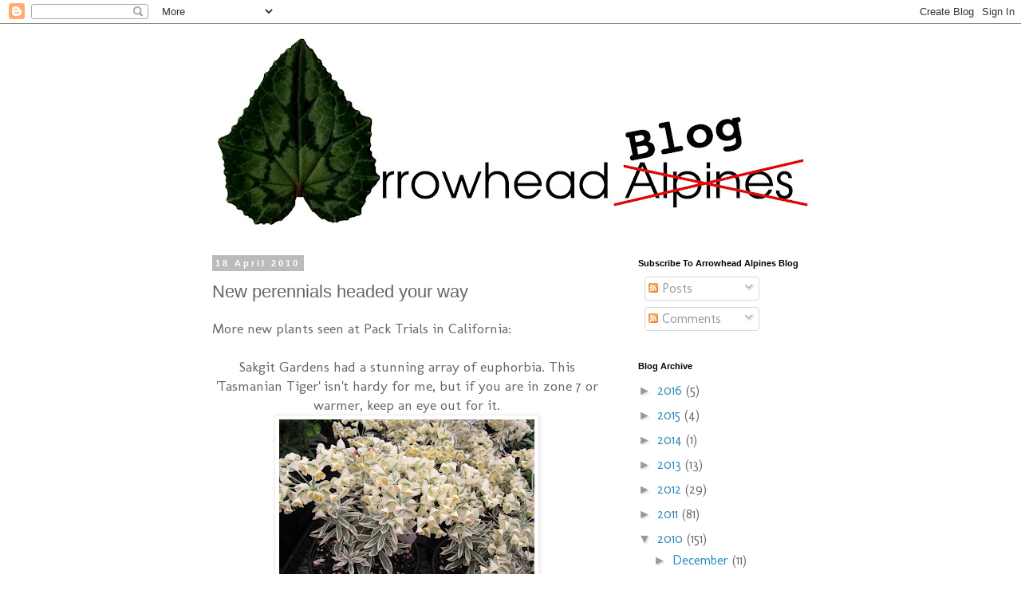

--- FILE ---
content_type: text/html; charset=UTF-8
request_url: http://blog.arrowheadalpines.com/2010/04/new-perennials-headed-your-way.html?showComment=1624275040497
body_size: 26193
content:
<!DOCTYPE html>
<html class='v2' dir='ltr' xmlns='http://www.w3.org/1999/xhtml' xmlns:b='http://www.google.com/2005/gml/b' xmlns:data='http://www.google.com/2005/gml/data' xmlns:expr='http://www.google.com/2005/gml/expr'>
<head>
<link href='https://www.blogger.com/static/v1/widgets/335934321-css_bundle_v2.css' rel='stylesheet' type='text/css'/>
<meta content='IE=EmulateIE7' http-equiv='X-UA-Compatible'/>
<meta content='width=1100' name='viewport'/>
<meta content='text/html; charset=UTF-8' http-equiv='Content-Type'/>
<meta content='blogger' name='generator'/>
<link href='http://blog.arrowheadalpines.com/favicon.ico' rel='icon' type='image/x-icon'/>
<link href='http://blog.arrowheadalpines.com/2010/04/new-perennials-headed-your-way.html' rel='canonical'/>
<link rel="alternate" type="application/atom+xml" title="Arrowhead Alpines Blog - Atom" href="http://blog.arrowheadalpines.com/feeds/posts/default" />
<link rel="alternate" type="application/rss+xml" title="Arrowhead Alpines Blog - RSS" href="http://blog.arrowheadalpines.com/feeds/posts/default?alt=rss" />
<link rel="service.post" type="application/atom+xml" title="Arrowhead Alpines Blog - Atom" href="https://www.blogger.com/feeds/24631933/posts/default" />

<link rel="alternate" type="application/atom+xml" title="Arrowhead Alpines Blog - Atom" href="http://blog.arrowheadalpines.com/feeds/126717955665211570/comments/default" />
<!--Can't find substitution for tag [blog.ieCssRetrofitLinks]-->
<link href='https://blogger.googleusercontent.com/img/b/R29vZ2xl/AVvXsEjCJEc7PYEUDNXyHOQGzTJ7Ha5S5TOsLfuLVyjWd_VEnnMa5k4G74X46MvCodZ0VWinpfg8MMNrx2f5T76O9SgIGbWe86IMbs4b2zv7VfRYg_jNI7XR8SNsK02RuKvvMAIRmBcg/s320/packtrials+022.jpg' rel='image_src'/>
<meta content='http://blog.arrowheadalpines.com/2010/04/new-perennials-headed-your-way.html' property='og:url'/>
<meta content='New perennials headed your way' property='og:title'/>
<meta content='More new plants seen at Pack Trials in California:   Sakgit Gardens had a stunning array of euphorbia. This &#39;Tasmanian Tiger&#39; isn&#39;t hardy fo...' property='og:description'/>
<meta content='https://blogger.googleusercontent.com/img/b/R29vZ2xl/AVvXsEjCJEc7PYEUDNXyHOQGzTJ7Ha5S5TOsLfuLVyjWd_VEnnMa5k4G74X46MvCodZ0VWinpfg8MMNrx2f5T76O9SgIGbWe86IMbs4b2zv7VfRYg_jNI7XR8SNsK02RuKvvMAIRmBcg/w1200-h630-p-k-no-nu/packtrials+022.jpg' property='og:image'/>
<title>Arrowhead Alpines Blog: New perennials headed your way</title>
<style type='text/css'>@font-face{font-family:'Molengo';font-style:normal;font-weight:400;font-display:swap;src:url(//fonts.gstatic.com/s/molengo/v17/I_uuMpWeuBzZNBtQXb1akwKso5f4bA.woff2)format('woff2');unicode-range:U+0100-02BA,U+02BD-02C5,U+02C7-02CC,U+02CE-02D7,U+02DD-02FF,U+0304,U+0308,U+0329,U+1D00-1DBF,U+1E00-1E9F,U+1EF2-1EFF,U+2020,U+20A0-20AB,U+20AD-20C0,U+2113,U+2C60-2C7F,U+A720-A7FF;}@font-face{font-family:'Molengo';font-style:normal;font-weight:400;font-display:swap;src:url(//fonts.gstatic.com/s/molengo/v17/I_uuMpWeuBzZNBtQXbNakwKso5c.woff2)format('woff2');unicode-range:U+0000-00FF,U+0131,U+0152-0153,U+02BB-02BC,U+02C6,U+02DA,U+02DC,U+0304,U+0308,U+0329,U+2000-206F,U+20AC,U+2122,U+2191,U+2193,U+2212,U+2215,U+FEFF,U+FFFD;}</style>
<style id='page-skin-1' type='text/css'><!--
/*
-----------------------------------------------
Blogger Template Style
Name:     Simple
Designer: Blogger
URL:      www.blogger.com
----------------------------------------------- */
/* Content
----------------------------------------------- */
body {
font: normal normal 16px Molengo;
color: #666666;
background: #ffffff none no-repeat scroll center center;
padding: 0 0 0 0;
}
html body .region-inner {
min-width: 0;
max-width: 100%;
width: auto;
}
h2 {
font-size: 22px;
}
a:link {
text-decoration:none;
color: #2288bb;
}
a:visited {
text-decoration:none;
color: #888888;
}
a:hover {
text-decoration:underline;
color: #33aaff;
}
.body-fauxcolumn-outer .fauxcolumn-inner {
background: transparent none repeat scroll top left;
_background-image: none;
}
.body-fauxcolumn-outer .cap-top {
position: absolute;
z-index: 1;
height: 400px;
width: 100%;
}
.body-fauxcolumn-outer .cap-top .cap-left {
width: 100%;
background: transparent none repeat-x scroll top left;
_background-image: none;
}
.content-outer {
-moz-box-shadow: 0 0 0 rgba(0, 0, 0, .15);
-webkit-box-shadow: 0 0 0 rgba(0, 0, 0, .15);
-goog-ms-box-shadow: 0 0 0 #333333;
box-shadow: 0 0 0 rgba(0, 0, 0, .15);
margin-bottom: 1px;
}
.content-inner {
padding: 10px 40px;
}
.content-inner {
background-color: #ffffff;
}
/* Header
----------------------------------------------- */
.header-outer {
background: transparent none repeat-x scroll 0 -400px;
_background-image: none;
}
.Header h1 {
font: normal normal 40px 'Trebuchet MS',Trebuchet,Verdana,sans-serif;
color: #000000;
text-shadow: 0 0 0 rgba(0, 0, 0, .2);
}
.Header h1 a {
color: #000000;
}
.Header .description {
font-size: 18px;
color: #000000;
}
.header-inner .Header .titlewrapper {
padding: 22px 0;
}
.header-inner .Header .descriptionwrapper {
padding: 0 0;
}
/* Tabs
----------------------------------------------- */
.tabs-inner .section:first-child {
border-top: 0 solid #dddddd;
}
.tabs-inner .section:first-child ul {
margin-top: -1px;
border-top: 1px solid #dddddd;
border-left: 1px solid #dddddd;
border-right: 1px solid #dddddd;
}
.tabs-inner .widget ul {
background: transparent none repeat-x scroll 0 -800px;
_background-image: none;
border-bottom: 1px solid #dddddd;
margin-top: 0;
margin-left: -30px;
margin-right: -30px;
}
.tabs-inner .widget li a {
display: inline-block;
padding: .6em 1em;
font: normal normal 16px Molengo;
color: #000000;
border-left: 1px solid #ffffff;
border-right: 1px solid #dddddd;
}
.tabs-inner .widget li:first-child a {
border-left: none;
}
.tabs-inner .widget li.selected a, .tabs-inner .widget li a:hover {
color: #000000;
background-color: #eeeeee;
text-decoration: none;
}
/* Columns
----------------------------------------------- */
.main-outer {
border-top: 0 solid transparent;
}
.fauxcolumn-left-outer .fauxcolumn-inner {
border-right: 1px solid transparent;
}
.fauxcolumn-right-outer .fauxcolumn-inner {
border-left: 1px solid transparent;
}
/* Headings
----------------------------------------------- */
div.widget > h2,
div.widget h2.title {
margin: 0 0 1em 0;
font: normal bold 11px 'Trebuchet MS',Trebuchet,Verdana,sans-serif;
color: #000000;
}
/* Widgets
----------------------------------------------- */
.widget .zippy {
color: #999999;
text-shadow: 2px 2px 1px rgba(0, 0, 0, .1);
}
.widget .popular-posts ul {
list-style: none;
}
/* Posts
----------------------------------------------- */
h2.date-header {
font: normal bold 11px Arial, Tahoma, Helvetica, FreeSans, sans-serif;
}
.date-header span {
background-color: #bbbbbb;
color: #ffffff;
padding: 0.4em;
letter-spacing: 3px;
margin: inherit;
}
.main-inner {
padding-top: 35px;
padding-bottom: 65px;
}
.main-inner .column-center-inner {
padding: 0 0;
}
.main-inner .column-center-inner .section {
margin: 0 1em;
}
.post {
margin: 0 0 45px 0;
}
h3.post-title, .comments h4 {
font: normal normal 22px 'Trebuchet MS',Trebuchet,Verdana,sans-serif;
margin: .75em 0 0;
}
.post-body {
font-size: 110%;
line-height: 1.4;
position: relative;
}
.post-body img, .post-body .tr-caption-container, .Profile img, .Image img,
.BlogList .item-thumbnail img {
padding: 2px;
background: #ffffff;
border: 1px solid #eeeeee;
-moz-box-shadow: 1px 1px 5px rgba(0, 0, 0, .1);
-webkit-box-shadow: 1px 1px 5px rgba(0, 0, 0, .1);
box-shadow: 1px 1px 5px rgba(0, 0, 0, .1);
}
.post-body img, .post-body .tr-caption-container {
padding: 5px;
}
.post-body .tr-caption-container {
color: #666666;
}
.post-body .tr-caption-container img {
padding: 0;
background: transparent;
border: none;
-moz-box-shadow: 0 0 0 rgba(0, 0, 0, .1);
-webkit-box-shadow: 0 0 0 rgba(0, 0, 0, .1);
box-shadow: 0 0 0 rgba(0, 0, 0, .1);
}
.post-header {
margin: 0 0 1.5em;
line-height: 1.6;
font-size: 90%;
}
.post-footer {
margin: 20px -2px 0;
padding: 5px 10px;
color: #666666;
background-color: #eeeeee;
border-bottom: 1px solid #eeeeee;
line-height: 1.6;
font-size: 90%;
}
#comments .comment-author {
padding-top: 1.5em;
border-top: 1px solid transparent;
background-position: 0 1.5em;
}
#comments .comment-author:first-child {
padding-top: 0;
border-top: none;
}
.avatar-image-container {
margin: .2em 0 0;
}
#comments .avatar-image-container img {
border: 1px solid #eeeeee;
}
/* Comments
----------------------------------------------- */
.comments .comments-content .icon.blog-author {
background-repeat: no-repeat;
background-image: url([data-uri]);
}
.comments .comments-content .loadmore a {
border-top: 1px solid #999999;
border-bottom: 1px solid #999999;
}
.comments .comment-thread.inline-thread {
background-color: #eeeeee;
}
.comments .continue {
border-top: 2px solid #999999;
}
/* Accents
---------------------------------------------- */
.section-columns td.columns-cell {
border-left: 1px solid transparent;
}
.blog-pager {
background: transparent url(http://www.blogblog.com/1kt/simple/paging_dot.png) repeat-x scroll top center;
}
.blog-pager-older-link, .home-link,
.blog-pager-newer-link {
background-color: #ffffff;
padding: 5px;
}
.footer-outer {
border-top: 1px dashed #bbbbbb;
}
/* Mobile
----------------------------------------------- */
body.mobile  {
background-size: auto;
}
.mobile .body-fauxcolumn-outer {
background: transparent none repeat scroll top left;
}
.mobile .body-fauxcolumn-outer .cap-top {
background-size: 100% auto;
}
.mobile .content-outer {
-webkit-box-shadow: 0 0 3px rgba(0, 0, 0, .15);
box-shadow: 0 0 3px rgba(0, 0, 0, .15);
}
.mobile .tabs-inner .widget ul {
margin-left: 0;
margin-right: 0;
}
.mobile .post {
margin: 0;
}
.mobile .main-inner .column-center-inner .section {
margin: 0;
}
.mobile .date-header span {
padding: 0.1em 10px;
margin: 0 -10px;
}
.mobile h3.post-title {
margin: 0;
}
.mobile .blog-pager {
background: transparent none no-repeat scroll top center;
}
.mobile .footer-outer {
border-top: none;
}
.mobile .main-inner, .mobile .footer-inner {
background-color: #ffffff;
}
.mobile-index-contents {
color: #666666;
}
.mobile-link-button {
background-color: #2288bb;
}
.mobile-link-button a:link, .mobile-link-button a:visited {
color: #ffffff;
}
.mobile .tabs-inner .section:first-child {
border-top: none;
}
.mobile .tabs-inner .PageList .widget-content {
background-color: #eeeeee;
color: #000000;
border-top: 1px solid #dddddd;
border-bottom: 1px solid #dddddd;
}
.mobile .tabs-inner .PageList .widget-content .pagelist-arrow {
border-left: 1px solid #dddddd;
}

--></style>
<style id='template-skin-1' type='text/css'><!--
body {
min-width: 860px;
}
.content-outer, .content-fauxcolumn-outer, .region-inner {
min-width: 860px;
max-width: 860px;
_width: 860px;
}
.main-inner .columns {
padding-left: 0px;
padding-right: 260px;
}
.main-inner .fauxcolumn-center-outer {
left: 0px;
right: 260px;
/* IE6 does not respect left and right together */
_width: expression(this.parentNode.offsetWidth -
parseInt("0px") -
parseInt("260px") + 'px');
}
.main-inner .fauxcolumn-left-outer {
width: 0px;
}
.main-inner .fauxcolumn-right-outer {
width: 260px;
}
.main-inner .column-left-outer {
width: 0px;
right: 100%;
margin-left: -0px;
}
.main-inner .column-right-outer {
width: 260px;
margin-right: -260px;
}
#layout {
min-width: 0;
}
#layout .content-outer {
min-width: 0;
width: 800px;
}
#layout .region-inner {
min-width: 0;
width: auto;
}
--></style>
<script type='text/javascript'>

  var _gaq = _gaq || [];
  _gaq.push(['_setAccount', 'UA-11412420-2']);
  _gaq.push(['_trackPageview']);

  (function() {
    var ga = document.createElement('script'); ga.type = 'text/javascript'; ga.async = true;
    ga.src = ('https:' == document.location.protocol ? 'https://ssl' : 'http://www') + '.google-analytics.com/ga.js';
    var s = document.getElementsByTagName('script')[0]; s.parentNode.insertBefore(ga, s);
  })();

</script>
<link href='https://www.blogger.com/dyn-css/authorization.css?targetBlogID=24631933&amp;zx=a70200ae-40be-4f80-9818-64c6addfb6ca' media='none' onload='if(media!=&#39;all&#39;)media=&#39;all&#39;' rel='stylesheet'/><noscript><link href='https://www.blogger.com/dyn-css/authorization.css?targetBlogID=24631933&amp;zx=a70200ae-40be-4f80-9818-64c6addfb6ca' rel='stylesheet'/></noscript>
<meta name='google-adsense-platform-account' content='ca-host-pub-1556223355139109'/>
<meta name='google-adsense-platform-domain' content='blogspot.com'/>

<!-- data-ad-client=ca-pub-4878608858980833 -->

</head>
<body class='loading variant-simplysimple'>
<div class='navbar section' id='navbar'><div class='widget Navbar' data-version='1' id='Navbar1'><script type="text/javascript">
    function setAttributeOnload(object, attribute, val) {
      if(window.addEventListener) {
        window.addEventListener('load',
          function(){ object[attribute] = val; }, false);
      } else {
        window.attachEvent('onload', function(){ object[attribute] = val; });
      }
    }
  </script>
<div id="navbar-iframe-container"></div>
<script type="text/javascript" src="https://apis.google.com/js/platform.js"></script>
<script type="text/javascript">
      gapi.load("gapi.iframes:gapi.iframes.style.bubble", function() {
        if (gapi.iframes && gapi.iframes.getContext) {
          gapi.iframes.getContext().openChild({
              url: 'https://www.blogger.com/navbar/24631933?po\x3d126717955665211570\x26origin\x3dhttp://blog.arrowheadalpines.com',
              where: document.getElementById("navbar-iframe-container"),
              id: "navbar-iframe"
          });
        }
      });
    </script><script type="text/javascript">
(function() {
var script = document.createElement('script');
script.type = 'text/javascript';
script.src = '//pagead2.googlesyndication.com/pagead/js/google_top_exp.js';
var head = document.getElementsByTagName('head')[0];
if (head) {
head.appendChild(script);
}})();
</script>
</div></div>
<div class='body-fauxcolumns'>
<div class='fauxcolumn-outer body-fauxcolumn-outer'>
<div class='cap-top'>
<div class='cap-left'></div>
<div class='cap-right'></div>
</div>
<div class='fauxborder-left'>
<div class='fauxborder-right'></div>
<div class='fauxcolumn-inner'>
</div>
</div>
<div class='cap-bottom'>
<div class='cap-left'></div>
<div class='cap-right'></div>
</div>
</div>
</div>
<div class='content'>
<div class='content-fauxcolumns'>
<div class='fauxcolumn-outer content-fauxcolumn-outer'>
<div class='cap-top'>
<div class='cap-left'></div>
<div class='cap-right'></div>
</div>
<div class='fauxborder-left'>
<div class='fauxborder-right'></div>
<div class='fauxcolumn-inner'>
</div>
</div>
<div class='cap-bottom'>
<div class='cap-left'></div>
<div class='cap-right'></div>
</div>
</div>
</div>
<div class='content-outer'>
<div class='content-cap-top cap-top'>
<div class='cap-left'></div>
<div class='cap-right'></div>
</div>
<div class='fauxborder-left content-fauxborder-left'>
<div class='fauxborder-right content-fauxborder-right'></div>
<div class='content-inner'>
<header>
<div class='header-outer'>
<div class='header-cap-top cap-top'>
<div class='cap-left'></div>
<div class='cap-right'></div>
</div>
<div class='fauxborder-left header-fauxborder-left'>
<div class='fauxborder-right header-fauxborder-right'></div>
<div class='region-inner header-inner'>
<div class='header section' id='header'><div class='widget Header' data-version='1' id='Header1'>
<div id='header-inner'>
<a href='http://blog.arrowheadalpines.com/' style='display: block'>
<img alt='Arrowhead Alpines Blog' height='249px; ' id='Header1_headerimg' src='https://blogger.googleusercontent.com/img/b/R29vZ2xl/AVvXsEhmTqsPLIJPjmuAjbkGMNfy8nEEZcI6QGw1GgAJs3EX3ohaoEu0ZyHmPpT2GgorRAXIKFQRfmRK_WAoGNF-Pezd7gYOzvW5JrHQvq6hb1P16blofSP0UZeh9PUDRu2BazP_PbGc/s780/arrowheadbloglogo.jpg' style='display: block' width='780px; '/>
</a>
</div>
</div></div>
</div>
</div>
<div class='header-cap-bottom cap-bottom'>
<div class='cap-left'></div>
<div class='cap-right'></div>
</div>
</div>
</header>
<div class='tabs-outer'>
<div class='tabs-cap-top cap-top'>
<div class='cap-left'></div>
<div class='cap-right'></div>
</div>
<div class='fauxborder-left tabs-fauxborder-left'>
<div class='fauxborder-right tabs-fauxborder-right'></div>
<div class='region-inner tabs-inner'>
<div class='tabs no-items section' id='crosscol'></div>
<div class='tabs no-items section' id='crosscol-overflow'></div>
</div>
</div>
<div class='tabs-cap-bottom cap-bottom'>
<div class='cap-left'></div>
<div class='cap-right'></div>
</div>
</div>
<div class='main-outer'>
<div class='main-cap-top cap-top'>
<div class='cap-left'></div>
<div class='cap-right'></div>
</div>
<div class='fauxborder-left main-fauxborder-left'>
<div class='fauxborder-right main-fauxborder-right'></div>
<div class='region-inner main-inner'>
<div class='columns fauxcolumns'>
<div class='fauxcolumn-outer fauxcolumn-center-outer'>
<div class='cap-top'>
<div class='cap-left'></div>
<div class='cap-right'></div>
</div>
<div class='fauxborder-left'>
<div class='fauxborder-right'></div>
<div class='fauxcolumn-inner'>
</div>
</div>
<div class='cap-bottom'>
<div class='cap-left'></div>
<div class='cap-right'></div>
</div>
</div>
<div class='fauxcolumn-outer fauxcolumn-left-outer'>
<div class='cap-top'>
<div class='cap-left'></div>
<div class='cap-right'></div>
</div>
<div class='fauxborder-left'>
<div class='fauxborder-right'></div>
<div class='fauxcolumn-inner'>
</div>
</div>
<div class='cap-bottom'>
<div class='cap-left'></div>
<div class='cap-right'></div>
</div>
</div>
<div class='fauxcolumn-outer fauxcolumn-right-outer'>
<div class='cap-top'>
<div class='cap-left'></div>
<div class='cap-right'></div>
</div>
<div class='fauxborder-left'>
<div class='fauxborder-right'></div>
<div class='fauxcolumn-inner'>
</div>
</div>
<div class='cap-bottom'>
<div class='cap-left'></div>
<div class='cap-right'></div>
</div>
</div>
<!-- corrects IE6 width calculation -->
<div class='columns-inner'>
<div class='column-center-outer'>
<div class='column-center-inner'>
<div class='main section' id='main'><div class='widget Blog' data-version='1' id='Blog1'>
<div class='blog-posts hfeed'>

          <div class="date-outer">
        
<h2 class='date-header'><span>18 April 2010</span></h2>

          <div class="date-posts">
        
<div class='post-outer'>
<div class='post hentry'>
<a name='126717955665211570'></a>
<h3 class='post-title entry-title'>
New perennials headed your way
</h3>
<div class='post-header'>
<div class='post-header-line-1'></div>
</div>
<div class='post-body entry-content'>
More new plants seen at Pack Trials in California:<br />
<br />
<div class="separator" style="clear: both; text-align: center;">Sakgit Gardens had a stunning array of euphorbia. This 'Tasmanian Tiger' isn't hardy for me, but if you are in zone 7 or warmer, keep an eye out for it.</div><div class="separator" style="clear: both; text-align: center;"></div><div class="separator" style="clear: both; text-align: center;"><a href="https://blogger.googleusercontent.com/img/b/R29vZ2xl/AVvXsEjCJEc7PYEUDNXyHOQGzTJ7Ha5S5TOsLfuLVyjWd_VEnnMa5k4G74X46MvCodZ0VWinpfg8MMNrx2f5T76O9SgIGbWe86IMbs4b2zv7VfRYg_jNI7XR8SNsK02RuKvvMAIRmBcg/s1600/packtrials+022.jpg" imageanchor="1" style="margin-left: 1em; margin-right: 1em;"><img border="0" src="https://blogger.googleusercontent.com/img/b/R29vZ2xl/AVvXsEjCJEc7PYEUDNXyHOQGzTJ7Ha5S5TOsLfuLVyjWd_VEnnMa5k4G74X46MvCodZ0VWinpfg8MMNrx2f5T76O9SgIGbWe86IMbs4b2zv7VfRYg_jNI7XR8SNsK02RuKvvMAIRmBcg/s320/packtrials+022.jpg" /></a></div><br />
This Euphorbia 'Ascot Rainbow' is only listed as zone 6, but the representative from Skagit said they had preliminary trials showing it might be actually zone 5. Not as amazing as some of their others, but still, I think it is headed for my garden this year. This is the flowers -- leaves are green edged in yellow.<br />
<div class="separator" style="clear: both; text-align: center;"><a href="https://blogger.googleusercontent.com/img/b/R29vZ2xl/AVvXsEjVXmD2rhyphenhyphenYSl3VuRV9scF_QPkUQTnLeXIZROR-1Wg0T43mGJZJ4tHr8BpcyHEXlV27MjKtcwmUXizxQh8W0CjMCoML5cgT0-l73NhkgUg_hO8mC-2qLpgjzf6lmKF9g1PNQEsA/s1600/packtrials+025.jpg" imageanchor="1" style="margin-left: 1em; margin-right: 1em;"><img border="0" src="https://blogger.googleusercontent.com/img/b/R29vZ2xl/AVvXsEjVXmD2rhyphenhyphenYSl3VuRV9scF_QPkUQTnLeXIZROR-1Wg0T43mGJZJ4tHr8BpcyHEXlV27MjKtcwmUXizxQh8W0CjMCoML5cgT0-l73NhkgUg_hO8mC-2qLpgjzf6lmKF9g1PNQEsA/s320/packtrials+025.jpg" /></a></div><br />
This is a 2-for-1 picture: On the left, a <i>Uncinia</i>. Lovely, but only hardy to zone 7. On the right, <i>Oenothera</i> 'Shimmer' (zone 5, If I recall correctly.) I LOVE the oenothera foliage. It will get large yellow flowers eventually, but with leaves like that, who needs them?<br />
<div class="separator" style="clear: both; text-align: center;"><a href="https://blogger.googleusercontent.com/img/b/R29vZ2xl/AVvXsEhSdQg93ohulyoqmrAMLicw2DDZgRTOXhlbRlJfTNe6z0A21l58ACdWV92ElzBUIjJUyksvzgXSd2b5oGZ18a_Ia_uL05OAGmVKlc8QYXXeUkCPtm1jJsj5F5s0VXhuXQA2Se7R/s1600/packtrials+023.jpg" imageanchor="1" style="margin-left: 1em; margin-right: 1em;"><img border="0" src="https://blogger.googleusercontent.com/img/b/R29vZ2xl/AVvXsEhSdQg93ohulyoqmrAMLicw2DDZgRTOXhlbRlJfTNe6z0A21l58ACdWV92ElzBUIjJUyksvzgXSd2b5oGZ18a_Ia_uL05OAGmVKlc8QYXXeUkCPtm1jJsj5F5s0VXhuXQA2Se7R/s320/packtrials+023.jpg" /></a></div><br />
Yes, we're talking about perennials, and yes, those are gerbera daisies. This is a new series from <a href="http://www.northerninnovators.com/gerbera_garvinea.html">Northern Innovators</a> which they say is hardy to at least zone 7. I was all excited about the perennial, until I saw the zone... but, their representative said it should be hardy to at LEAST zone 7. They haven't tested in colder zones yet, so we'll see. I don't know if they'll make it all the way to my zone 5, but if you are in zone 6, I'd give them a try. The flowers are smaller than regular gerbs, but still very nice, and they'd make amazing cut flowers. <br />
<div class="separator" style="clear: both; text-align: center;"><a href="https://blogger.googleusercontent.com/img/b/R29vZ2xl/AVvXsEgh8B1Avqe7Iq5_ehNScT758JlVgCUvs8NN3UKUk68la_1c3y8d4GVXvGodHIN16fnZ9BsuYj8x2s7XaeXUEKtXQfVpUM0F-k-C6JckLp8JiVLAsWuowUsmJ8pKKSgqQ6VJ_D7P/s1600/packtrials+027.jpg" imageanchor="1" style="margin-left: 1em; margin-right: 1em;"><img border="0" src="https://blogger.googleusercontent.com/img/b/R29vZ2xl/AVvXsEgh8B1Avqe7Iq5_ehNScT758JlVgCUvs8NN3UKUk68la_1c3y8d4GVXvGodHIN16fnZ9BsuYj8x2s7XaeXUEKtXQfVpUM0F-k-C6JckLp8JiVLAsWuowUsmJ8pKKSgqQ6VJ_D7P/s320/packtrials+027.jpg" /></a></div>A close up of one of the flowers:<br />
<div class="separator" style="clear: both; text-align: center;"><a href="https://blogger.googleusercontent.com/img/b/R29vZ2xl/AVvXsEg4-QwGO9SFtv8X5pncOTQHcE4a1JkSA5hvINRkKHZsHy3VJ2h85UhzaHMQwSryDsILc-sMiSl252RZGuMgUv9lUpLoBFBmYW1xHtVJOuDjyaWe4Zh5Q6LOhI8Biw_t4olPieJL/s1600/packtrials+026.jpg" imageanchor="1" style="margin-left: 1em; margin-right: 1em;"><img border="0" src="https://blogger.googleusercontent.com/img/b/R29vZ2xl/AVvXsEg4-QwGO9SFtv8X5pncOTQHcE4a1JkSA5hvINRkKHZsHy3VJ2h85UhzaHMQwSryDsILc-sMiSl252RZGuMgUv9lUpLoBFBmYW1xHtVJOuDjyaWe4Zh5Q6LOhI8Biw_t4olPieJL/s320/packtrials+026.jpg" /></a></div>
<div style='clear: both;'></div>
</div>
<div class='post-footer'>
<div class='post-footer-line post-footer-line-1'><span class='post-author vcard'>
Posted by
<span class='fn'>Joseph</span>
</span>
<span class='post-timestamp'>
at
<a class='timestamp-link' href='http://blog.arrowheadalpines.com/2010/04/new-perennials-headed-your-way.html' rel='bookmark' title='permanent link'><abbr class='published' title='2010-04-18T07:13:00-04:00'>7:13 AM</abbr></a>
</span>
<span class='post-comment-link'>
</span>
<span class='post-icons'>
<span class='item-action'>
<a href='https://www.blogger.com/email-post/24631933/126717955665211570' title='Email Post'>
<img alt='' class='icon-action' height='13' src='http://img1.blogblog.com/img/icon18_email.gif' width='18'/>
</a>
</span>
<span class='item-control blog-admin pid-1031848139'>
<a href='https://www.blogger.com/post-edit.g?blogID=24631933&postID=126717955665211570&from=pencil' title='Edit Post'>
<img alt='' class='icon-action' height='18' src='https://resources.blogblog.com/img/icon18_edit_allbkg.gif' width='18'/>
</a>
</span>
</span>
<span class='post-backlinks post-comment-link'>
</span>
<div class='post-share-buttons'>
<a class='goog-inline-block share-button sb-email' href='https://www.blogger.com/share-post.g?blogID=24631933&postID=126717955665211570&target=email' target='_blank' title='Email This'><span class='share-button-link-text'>Email This</span></a><a class='goog-inline-block share-button sb-blog' href='https://www.blogger.com/share-post.g?blogID=24631933&postID=126717955665211570&target=blog' onclick='window.open(this.href, "_blank", "height=270,width=475"); return false;' target='_blank' title='BlogThis!'><span class='share-button-link-text'>BlogThis!</span></a><a class='goog-inline-block share-button sb-twitter' href='https://www.blogger.com/share-post.g?blogID=24631933&postID=126717955665211570&target=twitter' target='_blank' title='Share to X'><span class='share-button-link-text'>Share to X</span></a><a class='goog-inline-block share-button sb-facebook' href='https://www.blogger.com/share-post.g?blogID=24631933&postID=126717955665211570&target=facebook' onclick='window.open(this.href, "_blank", "height=430,width=640"); return false;' target='_blank' title='Share to Facebook'><span class='share-button-link-text'>Share to Facebook</span></a><a class='goog-inline-block share-button sb-pinterest' href='https://www.blogger.com/share-post.g?blogID=24631933&postID=126717955665211570&target=pinterest' target='_blank' title='Share to Pinterest'><span class='share-button-link-text'>Share to Pinterest</span></a>
</div>
</div>
<div class='post-footer-line post-footer-line-2'><span class='post-labels'>
Labels:
<a href='http://blog.arrowheadalpines.com/search/label/good%20plant%20bad%20plant' rel='tag'>good plant bad plant</a>,
<a href='http://blog.arrowheadalpines.com/search/label/new%20plants' rel='tag'>new plants</a>,
<a href='http://blog.arrowheadalpines.com/search/label/pack%20trials' rel='tag'>pack trials</a>
</span>
</div>
<div class='post-footer-line post-footer-line-3'></div>
</div>
</div>
<div class='comments' id='comments'>
<a name='comments'></a>
<h4>34 comments:</h4>
<div id='Blog1_comments-block-wrapper'>
<dl class='avatar-comment-indent' id='comments-block'>
<dt class='comment-author ' id='c4647978625873630426'>
<a name='c4647978625873630426'></a>
<div class="avatar-image-container avatar-stock"><span dir="ltr"><a href="https://www.blogger.com/profile/11992794670084367994" target="" rel="nofollow" onclick="" class="avatar-hovercard" id="av-4647978625873630426-11992794670084367994"><img src="//www.blogger.com/img/blogger_logo_round_35.png" width="35" height="35" alt="" title="Anonymous">

</a></span></div>
<a href='https://www.blogger.com/profile/11992794670084367994' rel='nofollow'>Anonymous</a>
said...
</dt>
<dd class='comment-body' id='Blog1_cmt-4647978625873630426'>
<p>
Seeing these new flowers is the most beautiful part of this season that I am willing to watch. There are only few places that I have seen where it is normal to see all these flowers.
</p>
</dd>
<dd class='comment-footer'>
<span class='comment-timestamp'>
<a href='http://blog.arrowheadalpines.com/2010/04/new-perennials-headed-your-way.html?showComment=1514553952538#c4647978625873630426' title='comment permalink'>
8:25 AM
</a>
<span class='item-control blog-admin pid-1238587077'>
<a class='comment-delete' href='https://www.blogger.com/comment/delete/24631933/4647978625873630426' title='Delete Comment'>
<img src='https://resources.blogblog.com/img/icon_delete13.gif'/>
</a>
</span>
</span>
</dd>
<dt class='comment-author ' id='c1630625860773355883'>
<a name='c1630625860773355883'></a>
<div class="avatar-image-container avatar-stock"><span dir="ltr"><a href="https://www.blogger.com/profile/09769321133171248409" target="" rel="nofollow" onclick="" class="avatar-hovercard" id="av-1630625860773355883-09769321133171248409"><img src="//www.blogger.com/img/blogger_logo_round_35.png" width="35" height="35" alt="" title="Sophie Grace">

</a></span></div>
<a href='https://www.blogger.com/profile/09769321133171248409' rel='nofollow'>Sophie Grace</a>
said...
</dt>
<dd class='comment-body' id='Blog1_cmt-1630625860773355883'>
<p>
You made some decent points there. I looked on the internet for the issue and found most individuals will go along with with your website. <a href="https://www.igdownloader.net/" title="download instagram videos" rel="nofollow">download instagram videos</a>
</p>
</dd>
<dd class='comment-footer'>
<span class='comment-timestamp'>
<a href='http://blog.arrowheadalpines.com/2010/04/new-perennials-headed-your-way.html?showComment=1542422573142#c1630625860773355883' title='comment permalink'>
9:42 PM
</a>
<span class='item-control blog-admin pid-1107764890'>
<a class='comment-delete' href='https://www.blogger.com/comment/delete/24631933/1630625860773355883' title='Delete Comment'>
<img src='https://resources.blogblog.com/img/icon_delete13.gif'/>
</a>
</span>
</span>
</dd>
<dt class='comment-author ' id='c8355391330928526711'>
<a name='c8355391330928526711'></a>
<div class="avatar-image-container avatar-stock"><span dir="ltr"><a href="https://www.blogger.com/profile/16768926686707861730" target="" rel="nofollow" onclick="" class="avatar-hovercard" id="av-8355391330928526711-16768926686707861730"><img src="//www.blogger.com/img/blogger_logo_round_35.png" width="35" height="35" alt="" title="Olivia Crew">

</a></span></div>
<a href='https://www.blogger.com/profile/16768926686707861730' rel='nofollow'>Olivia Crew</a>
said...
</dt>
<dd class='comment-body' id='Blog1_cmt-8355391330928526711'>
<p>
Excellent information Providing by your Article, thank you for taking the time to share with us such a nice article. Amazing insight you have on this, it&#39;s nice to find a website that details so much information about different artists. Kindly visit the LiveWebTutors website we providing the best assignment help services in Australia.<br /><br />For More Info: <a href="https://www.livewebtutors.com/australia/assignment-help-adelaide" rel="nofollow">Assignment Help Adelaide</a><br /><br />
</p>
</dd>
<dd class='comment-footer'>
<span class='comment-timestamp'>
<a href='http://blog.arrowheadalpines.com/2010/04/new-perennials-headed-your-way.html?showComment=1576912633304#c8355391330928526711' title='comment permalink'>
2:17 AM
</a>
<span class='item-control blog-admin pid-1679443772'>
<a class='comment-delete' href='https://www.blogger.com/comment/delete/24631933/8355391330928526711' title='Delete Comment'>
<img src='https://resources.blogblog.com/img/icon_delete13.gif'/>
</a>
</span>
</span>
</dd>
<dt class='comment-author ' id='c6327792017467067728'>
<a name='c6327792017467067728'></a>
<div class="avatar-image-container avatar-stock"><span dir="ltr"><a href="https://techmazaa.com/ufone-call-packages/" target="" rel="nofollow" onclick=""><img src="//resources.blogblog.com/img/blank.gif" width="35" height="35" alt="" title="Albert Jhon">

</a></span></div>
<a href='https://techmazaa.com/ufone-call-packages/' rel='nofollow'>Albert Jhon</a>
said...
</dt>
<dd class='comment-body' id='Blog1_cmt-6327792017467067728'>
<p>
Excellent work. Yours appreciate able efforts in this blog really helpful and satisfactory for me. You mentioned quality information. I will suggest your blog to others. This article will be helpful to them. For more quality unique information I use ( Tech mazaa)guide its also a helpful guide regarding different bundle updates like SMS or Ufone Call Package etc. keep sharing your informative and unique knowledge with us. I will wait for your more unique articles.<br />
</p>
</dd>
<dd class='comment-footer'>
<span class='comment-timestamp'>
<a href='http://blog.arrowheadalpines.com/2010/04/new-perennials-headed-your-way.html?showComment=1603487263301#c6327792017467067728' title='comment permalink'>
5:07 PM
</a>
<span class='item-control blog-admin pid-469705370'>
<a class='comment-delete' href='https://www.blogger.com/comment/delete/24631933/6327792017467067728' title='Delete Comment'>
<img src='https://resources.blogblog.com/img/icon_delete13.gif'/>
</a>
</span>
</span>
</dd>
<dt class='comment-author ' id='c2877621962047262542'>
<a name='c2877621962047262542'></a>
<div class="avatar-image-container avatar-stock"><span dir="ltr"><a href="https://www.blogger.com/profile/05151495681255575102" target="" rel="nofollow" onclick="" class="avatar-hovercard" id="av-2877621962047262542-05151495681255575102"><img src="//www.blogger.com/img/blogger_logo_round_35.png" width="35" height="35" alt="" title="riya">

</a></span></div>
<a href='https://www.blogger.com/profile/05151495681255575102' rel='nofollow'>riya</a>
said...
</dt>
<dd class='comment-body' id='Blog1_cmt-2877621962047262542'>
<p>
Everyone should know about the vastu because it makes you life and future better, there are <br /><br />some principles which everyone to need to follow it, the followers of vastu shastra are <br /><br />prosperous and safe.<br /><br /><br /><a href="http://bit.ly/3kDhrFH" rel="nofollow">Vastu Consultant</a><br /><a href="http://bit.ly/2NUCR4Y" rel="nofollow">Vastu Experts</a><br /><a href="https://bit.ly/2OkBc8B" rel="nofollow">Vastu Consultants</a><br /><a href="http://bit.ly/2PlD95i" rel="nofollow">Southern Hemisphere Vastu</a><br /><a href="http://bit.ly/2O0oHiN" rel="nofollow">Vastu in Southern Hemisphere</a><br /><a href="http://bit.ly/3uNDr5l" rel="nofollow">Vastu for Southern Hemisphere</a>
</p>
</dd>
<dd class='comment-footer'>
<span class='comment-timestamp'>
<a href='http://blog.arrowheadalpines.com/2010/04/new-perennials-headed-your-way.html?showComment=1614771790453#c2877621962047262542' title='comment permalink'>
6:43 AM
</a>
<span class='item-control blog-admin pid-91742846'>
<a class='comment-delete' href='https://www.blogger.com/comment/delete/24631933/2877621962047262542' title='Delete Comment'>
<img src='https://resources.blogblog.com/img/icon_delete13.gif'/>
</a>
</span>
</span>
</dd>
<dt class='comment-author ' id='c1765398532253470786'>
<a name='c1765398532253470786'></a>
<div class="avatar-image-container avatar-stock"><span dir="ltr"><a href="https://www.blogger.com/profile/05151495681255575102" target="" rel="nofollow" onclick="" class="avatar-hovercard" id="av-1765398532253470786-05151495681255575102"><img src="//www.blogger.com/img/blogger_logo_round_35.png" width="35" height="35" alt="" title="riya">

</a></span></div>
<a href='https://www.blogger.com/profile/05151495681255575102' rel='nofollow'>riya</a>
said...
</dt>
<dd class='comment-body' id='Blog1_cmt-1765398532253470786'>
<p>
Everyone should know about the vastu because it makes you life and future better, there are <br /><br />some principles which everyone to need to follow it, the followers of vastu shastra are <br /><br />prosperous and safe.<br /><br /><br /><a href="http://bit.ly/3kDhrFH" rel="nofollow">Vastu Consultant</a><br /><a href="http://bit.ly/2NUCR4Y" rel="nofollow">Vastu Experts</a><br /><a href="https://bit.ly/2OkBc8B" rel="nofollow">Vastu Consultants</a><br /><a href="http://bit.ly/2PlD95i" rel="nofollow">Southern Hemisphere Vastu</a><br /><a href="http://bit.ly/2O0oHiN" rel="nofollow">Vastu in Southern Hemisphere</a><br /><a href="http://bit.ly/3uNDr5l" rel="nofollow">Vastu for Southern Hemisphere</a>
</p>
</dd>
<dd class='comment-footer'>
<span class='comment-timestamp'>
<a href='http://blog.arrowheadalpines.com/2010/04/new-perennials-headed-your-way.html?showComment=1614772005759#c1765398532253470786' title='comment permalink'>
6:46 AM
</a>
<span class='item-control blog-admin pid-91742846'>
<a class='comment-delete' href='https://www.blogger.com/comment/delete/24631933/1765398532253470786' title='Delete Comment'>
<img src='https://resources.blogblog.com/img/icon_delete13.gif'/>
</a>
</span>
</span>
</dd>
<dt class='comment-author ' id='c7349123794936391004'>
<a name='c7349123794936391004'></a>
<div class="avatar-image-container avatar-stock"><span dir="ltr"><a href="https://www.blogger.com/profile/09003411718847516918" target="" rel="nofollow" onclick="" class="avatar-hovercard" id="av-7349123794936391004-09003411718847516918"><img src="//www.blogger.com/img/blogger_logo_round_35.png" width="35" height="35" alt="" title="nisha">

</a></span></div>
<a href='https://www.blogger.com/profile/09003411718847516918' rel='nofollow'>nisha</a>
said...
</dt>
<dd class='comment-body' id='Blog1_cmt-7349123794936391004'>
<p>
we are the writers of <a href="https://www.cpmsystems.in/office-furniture-manufacturer-in-noida.html" rel="nofollow">toilet cubicle manufacturer in Noida</a> and i like to share you the only and fresh content to you about <br /><a href="https://www.cpmsystems.in/office-furniture-manufacturer-in-faridabad.html" rel="nofollow">toilet cubicle manufacturer in Faridabad</a><br />
</p>
</dd>
<dd class='comment-footer'>
<span class='comment-timestamp'>
<a href='http://blog.arrowheadalpines.com/2010/04/new-perennials-headed-your-way.html?showComment=1618652219058#c7349123794936391004' title='comment permalink'>
5:36 AM
</a>
<span class='item-control blog-admin pid-343385053'>
<a class='comment-delete' href='https://www.blogger.com/comment/delete/24631933/7349123794936391004' title='Delete Comment'>
<img src='https://resources.blogblog.com/img/icon_delete13.gif'/>
</a>
</span>
</span>
</dd>
<dt class='comment-author ' id='c7931985525101192497'>
<a name='c7931985525101192497'></a>
<div class="avatar-image-container vcard"><span dir="ltr"><a href="https://www.blogger.com/profile/05856122945846982562" target="" rel="nofollow" onclick="" class="avatar-hovercard" id="av-7931985525101192497-05856122945846982562"><img src="https://resources.blogblog.com/img/blank.gif" width="35" height="35" class="delayLoad" style="display: none;" longdesc="//blogger.googleusercontent.com/img/b/R29vZ2xl/AVvXsEhd2QNng3MfadKby4OXLyFLApUA7rTx2s8R3Qz9TzvOrah2l4ZfqePaiY4OzGfvCXHJzS55jBgJ_GobsDO9BeoIWHTLFSnT6j4ZP9Uo7uHykMhCSkostWVqBAe_XpfONrE/s45-c/img.jpg" alt="" title="Simone Watson">

<noscript><img src="//blogger.googleusercontent.com/img/b/R29vZ2xl/AVvXsEhd2QNng3MfadKby4OXLyFLApUA7rTx2s8R3Qz9TzvOrah2l4ZfqePaiY4OzGfvCXHJzS55jBgJ_GobsDO9BeoIWHTLFSnT6j4ZP9Uo7uHykMhCSkostWVqBAe_XpfONrE/s45-c/img.jpg" width="35" height="35" class="photo" alt=""></noscript></a></span></div>
<a href='https://www.blogger.com/profile/05856122945846982562' rel='nofollow'>Simone Watson</a>
said...
</dt>
<dd class='comment-body' id='Blog1_cmt-7931985525101192497'>
<p>
Thanks for sharing such an informative post, being a renowned <a href="https://www.appsquadz.com/web-application-development" rel="nofollow">top web app development company </a> we are willing to support local small businesses with web app development services to engage audiences. 
</p>
</dd>
<dd class='comment-footer'>
<span class='comment-timestamp'>
<a href='http://blog.arrowheadalpines.com/2010/04/new-perennials-headed-your-way.html?showComment=1618896093000#c7931985525101192497' title='comment permalink'>
1:21 AM
</a>
<span class='item-control blog-admin pid-45251937'>
<a class='comment-delete' href='https://www.blogger.com/comment/delete/24631933/7931985525101192497' title='Delete Comment'>
<img src='https://resources.blogblog.com/img/icon_delete13.gif'/>
</a>
</span>
</span>
</dd>
<dt class='comment-author ' id='c6918740769358803619'>
<a name='c6918740769358803619'></a>
<div class="avatar-image-container avatar-stock"><span dir="ltr"><a href="https://lyricswoow.com" target="" rel="nofollow" onclick=""><img src="//resources.blogblog.com/img/blank.gif" width="35" height="35" alt="" title="Jhoney Albert">

</a></span></div>
<a href='https://lyricswoow.com' rel='nofollow'>Jhoney Albert</a>
said...
</dt>
<dd class='comment-body' id='Blog1_cmt-6918740769358803619'>
<p>
Excellent job, I read your whole article. This is really useful information. the points you described above are very helpful for everyone. I appreciate your work and knowledge. I will recommend this blog to others, more people will get the information and help. For the best quality information and quick updates, I use a guide. It is also helpful for me Thanks!<br />
</p>
</dd>
<dd class='comment-footer'>
<span class='comment-timestamp'>
<a href='http://blog.arrowheadalpines.com/2010/04/new-perennials-headed-your-way.html?showComment=1618983791266#c6918740769358803619' title='comment permalink'>
1:43 AM
</a>
<span class='item-control blog-admin pid-469705370'>
<a class='comment-delete' href='https://www.blogger.com/comment/delete/24631933/6918740769358803619' title='Delete Comment'>
<img src='https://resources.blogblog.com/img/icon_delete13.gif'/>
</a>
</span>
</span>
</dd>
<dt class='comment-author ' id='c2181872385580204152'>
<a name='c2181872385580204152'></a>
<div class="avatar-image-container avatar-stock"><span dir="ltr"><a href="https://www.blogger.com/profile/07811342241432426967" target="" rel="nofollow" onclick="" class="avatar-hovercard" id="av-2181872385580204152-07811342241432426967"><img src="//www.blogger.com/img/blogger_logo_round_35.png" width="35" height="35" alt="" title="komakdon">

</a></span></div>
<a href='https://www.blogger.com/profile/07811342241432426967' rel='nofollow'>komakdon</a>
said...
</dt>
<dd class='comment-body' id='Blog1_cmt-2181872385580204152'>
<p>
<a href="https://www.mosalasonline.com/%D8%A8%D8%AE%D8%B4-%DA%AF%D9%88%DA%AF%D9%84-%D9%86%DB%8C%D9%88%D8%B2-34/82546-%D9%82%D8%A8%D9%84-%D8%A7%D8%B2-%D8%AE%D8%B1%DB%8C%D8%AF-%D9%85%D9%88%D8%A8%D8%A7%DB%8C%D9%84-%D8%A8%D9%87-%D8%A7%DB%8C%D9%86-%D9%86%DA%A9%D8%A7%D8%AA-%D8%AA%D9%88%D8%AC%D9%87-%DA%A9%D9%86%DB%8C%D8%AF" rel="nofollow">https://www.mosalasonline.com/%D8%A8%D8%AE%D8%B4-%DA%AF%D9%88%DA%AF%D9%84-%D9%86%DB%8C%D9%88%D8%B2-34/82546-%D9%82%D8%A8%D9%84-%D8%A7%D8%B2-%D8%AE%D8%B1%DB%8C%D8%AF-%D9%85%D9%88%D8%A8%D8%A7%DB%8C%D9%84-%D8%A8%D9%87-%D8%A7%DB%8C%D9%86-%D9%86%DA%A9%D8%A7%D8%AA-%D8%AA%D9%88%D8%AC%D9%87-%DA%A9%D9%86%DB%8C%D8%AF</a>استفاده از فریم آلومینیومی و استیل در گوشی های میان رده و پرچم دار بیشتر استفاده می شود. زیرا مقاومت بالاتری در برابر ضربه دارند. در گوشی هایی با قیمت پایین تر از فریم پلاستیکی استفاده می شود تا قیمت آنها پایین تر باشد. اما اگر مراقب نباشید احتمال ضربه دیدن آنها وجود دارد.<br /><br />
</p>
</dd>
<dd class='comment-footer'>
<span class='comment-timestamp'>
<a href='http://blog.arrowheadalpines.com/2010/04/new-perennials-headed-your-way.html?showComment=1621421033463#c2181872385580204152' title='comment permalink'>
6:43 AM
</a>
<span class='item-control blog-admin pid-1984066585'>
<a class='comment-delete' href='https://www.blogger.com/comment/delete/24631933/2181872385580204152' title='Delete Comment'>
<img src='https://resources.blogblog.com/img/icon_delete13.gif'/>
</a>
</span>
</span>
</dd>
<dt class='comment-author ' id='c1299884232796307807'>
<a name='c1299884232796307807'></a>
<div class="avatar-image-container avatar-stock"><span dir="ltr"><a href="https://www.blogger.com/profile/16976295559070972998" target="" rel="nofollow" onclick="" class="avatar-hovercard" id="av-1299884232796307807-16976295559070972998"><img src="//www.blogger.com/img/blogger_logo_round_35.png" width="35" height="35" alt="" title="Rahim Ladhani">

</a></span></div>
<a href='https://www.blogger.com/profile/16976295559070972998' rel='nofollow'>Rahim Ladhani</a>
said...
</dt>
<dd class='comment-body' id='Blog1_cmt-1299884232796307807'>
<p>
Nice to be visiting your blog again, it has been months for me. Well, this article that i&#39;ve been waited for so long. I need this article to complete my assignment in college, and it has the same topic as your article. Thanks, great share. Learn the cost of developing<a href="https://www.nevinainfotech.com/blog/how-much-does-it-cost-to-make-dating-apps-like-bumble-and-hinge/" rel="nofollow">hinge android app</a>.<br />
</p>
</dd>
<dd class='comment-footer'>
<span class='comment-timestamp'>
<a href='http://blog.arrowheadalpines.com/2010/04/new-perennials-headed-your-way.html?showComment=1621494109543#c1299884232796307807' title='comment permalink'>
3:01 AM
</a>
<span class='item-control blog-admin pid-2019352551'>
<a class='comment-delete' href='https://www.blogger.com/comment/delete/24631933/1299884232796307807' title='Delete Comment'>
<img src='https://resources.blogblog.com/img/icon_delete13.gif'/>
</a>
</span>
</span>
</dd>
<dt class='comment-author ' id='c6144058127452791755'>
<a name='c6144058127452791755'></a>
<div class="avatar-image-container avatar-stock"><span dir="ltr"><a href="https://www.eastrohelp.com" target="" rel="nofollow" onclick=""><img src="//resources.blogblog.com/img/blank.gif" width="35" height="35" alt="" title="eAstro Help">

</a></span></div>
<a href='https://www.eastrohelp.com' rel='nofollow'>eAstro Help</a>
said...
</dt>
<dd class='comment-body' id='Blog1_cmt-6144058127452791755'>
<p>
<a href="https://www.eastrohelp.com/blog/auspicious-nakshatra-childbirth-astrology/" rel="nofollow">which nakshatra is good for baby birth</a> There are 4 most auspicious nakshatras for childbirth: Ashwini nakshatra, Bharani nakshatra, Pushya nakshatra, and Magha nakshatra.
</p>
</dd>
<dd class='comment-footer'>
<span class='comment-timestamp'>
<a href='http://blog.arrowheadalpines.com/2010/04/new-perennials-headed-your-way.html?showComment=1633955171186#c6144058127452791755' title='comment permalink'>
8:26 AM
</a>
<span class='item-control blog-admin pid-469705370'>
<a class='comment-delete' href='https://www.blogger.com/comment/delete/24631933/6144058127452791755' title='Delete Comment'>
<img src='https://resources.blogblog.com/img/icon_delete13.gif'/>
</a>
</span>
</span>
</dd>
<dt class='comment-author ' id='c3545509865037554411'>
<a name='c3545509865037554411'></a>
<div class="avatar-image-container avatar-stock"><span dir="ltr"><a href="https://governmentyojanas.com" target="" rel="nofollow" onclick=""><img src="//resources.blogblog.com/img/blank.gif" width="35" height="35" alt="" title="Government yojanas">

</a></span></div>
<a href='https://governmentyojanas.com' rel='nofollow'>Government yojanas</a>
said...
</dt>
<dd class='comment-body' id='Blog1_cmt-3545509865037554411'>
<p>
<a href="https://governmentyojanas.com/integrated-shala-darpan-portal/" rel="nofollow">shala darpan integrated portal rajasthan</a> is a dynamic database management portal According to Sala Darpan Portal, All School System Details are Available check online for all parents.
</p>
</dd>
<dd class='comment-footer'>
<span class='comment-timestamp'>
<a href='http://blog.arrowheadalpines.com/2010/04/new-perennials-headed-your-way.html?showComment=1633955214460#c3545509865037554411' title='comment permalink'>
8:26 AM
</a>
<span class='item-control blog-admin pid-469705370'>
<a class='comment-delete' href='https://www.blogger.com/comment/delete/24631933/3545509865037554411' title='Delete Comment'>
<img src='https://resources.blogblog.com/img/icon_delete13.gif'/>
</a>
</span>
</span>
</dd>
<dt class='comment-author ' id='c3540239159765931726'>
<a name='c3540239159765931726'></a>
<div class="avatar-image-container avatar-stock"><span dir="ltr"><a href="https://www.blogger.com/profile/07656743527340172134" target="" rel="nofollow" onclick="" class="avatar-hovercard" id="av-3540239159765931726-07656743527340172134"><img src="//www.blogger.com/img/blogger_logo_round_35.png" width="35" height="35" alt="" title="Gaurav">

</a></span></div>
<a href='https://www.blogger.com/profile/07656743527340172134' rel='nofollow'>Gaurav</a>
said...
</dt>
<dd class='comment-body' id='Blog1_cmt-3540239159765931726'>
<p>
<a href="https://www.eastrohelp.com/blog/mole-on-toes-meaning-in-astrology/" rel="nofollow">mole on left foot female</a> A mole on your foot symbolises travel, and you will be rewarded for your good deeds. A mole on the right foot indicates a happy family life.
</p>
</dd>
<dd class='comment-footer'>
<span class='comment-timestamp'>
<a href='http://blog.arrowheadalpines.com/2010/04/new-perennials-headed-your-way.html?showComment=1650104214464#c3540239159765931726' title='comment permalink'>
6:16 AM
</a>
<span class='item-control blog-admin pid-473091663'>
<a class='comment-delete' href='https://www.blogger.com/comment/delete/24631933/3540239159765931726' title='Delete Comment'>
<img src='https://resources.blogblog.com/img/icon_delete13.gif'/>
</a>
</span>
</span>
</dd>
<dt class='comment-author ' id='c6531013456963579361'>
<a name='c6531013456963579361'></a>
<div class="avatar-image-container vcard"><span dir="ltr"><a href="https://www.blogger.com/profile/01179808252585597319" target="" rel="nofollow" onclick="" class="avatar-hovercard" id="av-6531013456963579361-01179808252585597319"><img src="https://resources.blogblog.com/img/blank.gif" width="35" height="35" class="delayLoad" style="display: none;" longdesc="//blogger.googleusercontent.com/img/b/R29vZ2xl/AVvXsEgDg17q8PnhrUxHfpSszPP6siOLqn74Fwht3-U6S6Uay4pj8K5fuUetBwkA573OGnobdemMrNHaN7yHKl7IgPOhL9O3IGv6JQAvjDocSPCvs9w5SEB36bR0Kc_AzXELgeE/s45-c/Chemicals.jpg" alt="" title="Procurement Resource">

<noscript><img src="//blogger.googleusercontent.com/img/b/R29vZ2xl/AVvXsEgDg17q8PnhrUxHfpSszPP6siOLqn74Fwht3-U6S6Uay4pj8K5fuUetBwkA573OGnobdemMrNHaN7yHKl7IgPOhL9O3IGv6JQAvjDocSPCvs9w5SEB36bR0Kc_AzXELgeE/s45-c/Chemicals.jpg" width="35" height="35" class="photo" alt=""></noscript></a></span></div>
<a href='https://www.blogger.com/profile/01179808252585597319' rel='nofollow'>Procurement Resource</a>
said...
</dt>
<dd class='comment-body' id='Blog1_cmt-6531013456963579361'>
<p>
Procurement Resources is a website providing detailed price trends where you will find detailed information about more than 500 products, here you will find detailed price trends for many products like <a href="https://www.procurementresource.com/resource-center/biphenyl-price-trends" rel="nofollow">Biphenyl Prices</a>, <a href="https://www.procurementresource.com/resource-center/bis-chloromethyl-biphenyl-price-trends" rel="nofollow">Bis (Chloromethyl) Biphenyl Prices</a>, <a href="https://www.procurementresource.com/resource-center/bleaching-earth-price-trends" rel="nofollow">Bleaching Earth Prices</a>. Then definitely visit the website of Procurement Resources once.<br /><br />Also Visit my Blog - <a href="https://procurementresource.blogspot.com/" rel="nofollow">https://procurementresource.blogspot.com/</a>
</p>
</dd>
<dd class='comment-footer'>
<span class='comment-timestamp'>
<a href='http://blog.arrowheadalpines.com/2010/04/new-perennials-headed-your-way.html?showComment=1652361071168#c6531013456963579361' title='comment permalink'>
9:11 AM
</a>
<span class='item-control blog-admin pid-845979377'>
<a class='comment-delete' href='https://www.blogger.com/comment/delete/24631933/6531013456963579361' title='Delete Comment'>
<img src='https://resources.blogblog.com/img/icon_delete13.gif'/>
</a>
</span>
</span>
</dd>
<dt class='comment-author ' id='c5024000619294082846'>
<a name='c5024000619294082846'></a>
<div class="avatar-image-container avatar-stock"><span dir="ltr"><a href="https://site-4334002-2222-1194.mystrikingly.com/blog/rally-racing" target="" rel="nofollow" onclick=""><img src="//resources.blogblog.com/img/blank.gif" width="35" height="35" alt="" title="Majortotosite Com">

</a></span></div>
<a href='https://site-4334002-2222-1194.mystrikingly.com/blog/rally-racing' rel='nofollow'>Majortotosite Com</a>
said...
</dt>
<dd class='comment-body' id='Blog1_cmt-5024000619294082846'>
<p>
This article is genuinely good and I have learned lot of things from it concerning blogging. thanks. <a href="https://majortotositecom.splashthat.com/" title="메이저사이트" rel="nofollow">메이저사이트</a><br /><br />
</p>
</dd>
<dd class='comment-footer'>
<span class='comment-timestamp'>
<a href='http://blog.arrowheadalpines.com/2010/04/new-perennials-headed-your-way.html?showComment=1652755109567#c5024000619294082846' title='comment permalink'>
10:38 PM
</a>
<span class='item-control blog-admin pid-469705370'>
<a class='comment-delete' href='https://www.blogger.com/comment/delete/24631933/5024000619294082846' title='Delete Comment'>
<img src='https://resources.blogblog.com/img/icon_delete13.gif'/>
</a>
</span>
</span>
</dd>
<dt class='comment-author ' id='c6016207357116984641'>
<a name='c6016207357116984641'></a>
<div class="avatar-image-container avatar-stock"><span dir="ltr"><a href="https://majortotositepro01.blogspot.com/2021/08/is-master-of-arnis-arnis-is-primarily.html" target="" rel="nofollow" onclick=""><img src="//resources.blogblog.com/img/blank.gif" width="35" height="35" alt="" title="Racesite Pro">

</a></span></div>
<a href='https://majortotositepro01.blogspot.com/2021/08/is-master-of-arnis-arnis-is-primarily.html' rel='nofollow'>Racesite Pro</a>
said...
</dt>
<dd class='comment-body' id='Blog1_cmt-6016207357116984641'>
<p>
I love reading through and I believe this website got some genuinely <a href="https://racesitepro.splashthat.com/" title="온라인경마" rel="nofollow">온라인경마</a><br />
</p>
</dd>
<dd class='comment-footer'>
<span class='comment-timestamp'>
<a href='http://blog.arrowheadalpines.com/2010/04/new-perennials-headed-your-way.html?showComment=1652755133470#c6016207357116984641' title='comment permalink'>
10:38 PM
</a>
<span class='item-control blog-admin pid-469705370'>
<a class='comment-delete' href='https://www.blogger.com/comment/delete/24631933/6016207357116984641' title='Delete Comment'>
<img src='https://resources.blogblog.com/img/icon_delete13.gif'/>
</a>
</span>
</span>
</dd>
<dt class='comment-author ' id='c7955893177595502416'>
<a name='c7955893177595502416'></a>
<div class="avatar-image-container avatar-stock"><span dir="ltr"><a href="https://oncasinositenet.yolasite.com/blog/" target="" rel="nofollow" onclick=""><img src="//resources.blogblog.com/img/blank.gif" width="35" height="35" alt="" title="Oncasinosite Net">

</a></span></div>
<a href='https://oncasinositenet.yolasite.com/blog/' rel='nofollow'>Oncasinosite Net</a>
said...
</dt>
<dd class='comment-body' id='Blog1_cmt-7955893177595502416'>
<p>
This is a really very informative article, there is no doubt about it. Thanks for sharing this article with us. This is very nice of you. <a href="https://oncasnositenet.splashthat.com/" title="카지노" rel="nofollow">카지노</a><br />
</p>
</dd>
<dd class='comment-footer'>
<span class='comment-timestamp'>
<a href='http://blog.arrowheadalpines.com/2010/04/new-perennials-headed-your-way.html?showComment=1652755164119#c7955893177595502416' title='comment permalink'>
10:39 PM
</a>
<span class='item-control blog-admin pid-469705370'>
<a class='comment-delete' href='https://www.blogger.com/comment/delete/24631933/7955893177595502416' title='Delete Comment'>
<img src='https://resources.blogblog.com/img/icon_delete13.gif'/>
</a>
</span>
</span>
</dd>
<dt class='comment-author ' id='c6444065454434909800'>
<a name='c6444065454434909800'></a>
<div class="avatar-image-container avatar-stock"><span dir="ltr"><a href="https://totopickpro.yolasite.com/blog/" target="" rel="nofollow" onclick=""><img src="//resources.blogblog.com/img/blank.gif" width="35" height="35" alt="" title="Totopick Pro">

</a></span></div>
<a href='https://totopickpro.yolasite.com/blog/' rel='nofollow'>Totopick Pro</a>
said...
</dt>
<dd class='comment-body' id='Blog1_cmt-6444065454434909800'>
<p>
Excellent post. I used to be checking continuously this blog and I&#8217;m inspired! <a href="https://totopickpro.splashthat.com/" title="사설토토" rel="nofollow">사설토토</a><br />
</p>
</dd>
<dd class='comment-footer'>
<span class='comment-timestamp'>
<a href='http://blog.arrowheadalpines.com/2010/04/new-perennials-headed-your-way.html?showComment=1652755232742#c6444065454434909800' title='comment permalink'>
10:40 PM
</a>
<span class='item-control blog-admin pid-469705370'>
<a class='comment-delete' href='https://www.blogger.com/comment/delete/24631933/6444065454434909800' title='Delete Comment'>
<img src='https://resources.blogblog.com/img/icon_delete13.gif'/>
</a>
</span>
</span>
</dd>
<dt class='comment-author ' id='c7932393755057958930'>
<a name='c7932393755057958930'></a>
<div class="avatar-image-container avatar-stock"><span dir="ltr"><a href="https://www.blogger.com/profile/17760502645723926292" target="" rel="nofollow" onclick="" class="avatar-hovercard" id="av-7932393755057958930-17760502645723926292"><img src="//www.blogger.com/img/blogger_logo_round_35.png" width="35" height="35" alt="" title="Danial Conover">

</a></span></div>
<a href='https://www.blogger.com/profile/17760502645723926292' rel='nofollow'>Danial Conover</a>
said...
</dt>
<dd class='comment-body' id='Blog1_cmt-7932393755057958930'>
<p>
Nice blog! I will bookmark your website and take the feeds also&#8230;I am happy to find numerous useful info here in the post, we need to develop more techniques in this regard, thanks for sharing. I Recommend You Check This.<br /><br /><a href="https://www.globalassignmenthelp.com/management-assignment-help" rel="nofollow">Management Assignment Help </a>
</p>
</dd>
<dd class='comment-footer'>
<span class='comment-timestamp'>
<a href='http://blog.arrowheadalpines.com/2010/04/new-perennials-headed-your-way.html?showComment=1672397309518#c7932393755057958930' title='comment permalink'>
5:48 AM
</a>
<span class='item-control blog-admin pid-1999104080'>
<a class='comment-delete' href='https://www.blogger.com/comment/delete/24631933/7932393755057958930' title='Delete Comment'>
<img src='https://resources.blogblog.com/img/icon_delete13.gif'/>
</a>
</span>
</span>
</dd>
<dt class='comment-author ' id='c7668814909925985980'>
<a name='c7668814909925985980'></a>
<div class="avatar-image-container vcard"><span dir="ltr"><a href="https://www.blogger.com/profile/04431946805130690983" target="" rel="nofollow" onclick="" class="avatar-hovercard" id="av-7668814909925985980-04431946805130690983"><img src="https://resources.blogblog.com/img/blank.gif" width="35" height="35" class="delayLoad" style="display: none;" longdesc="//blogger.googleusercontent.com/img/b/R29vZ2xl/AVvXsEg-TV5NmhyDUbFQIcLMNeBUilID9zn6t94bs0cCkJc6Btyf7GpRgG35KnQRGWTueArssgRj4uoniWVKWqrEI8_PykWwfaTCnHdznFaIcsS9Ik_BqrDaDR1Q0hZZGw70RA/s45-c/photo.jpg" alt="" title="Gurjeet Singh">

<noscript><img src="//blogger.googleusercontent.com/img/b/R29vZ2xl/AVvXsEg-TV5NmhyDUbFQIcLMNeBUilID9zn6t94bs0cCkJc6Btyf7GpRgG35KnQRGWTueArssgRj4uoniWVKWqrEI8_PykWwfaTCnHdznFaIcsS9Ik_BqrDaDR1Q0hZZGw70RA/s45-c/photo.jpg" width="35" height="35" class="photo" alt=""></noscript></a></span></div>
<a href='https://www.blogger.com/profile/04431946805130690983' rel='nofollow'>Gurjeet Singh</a>
said...
</dt>
<dd class='comment-body' id='Blog1_cmt-7668814909925985980'>
<p>
Contact Web Solution Centre, the one-stop solution for all your Website Designing Services in Delhi However, one web design services aren&#8217;t like one size fits all at least not from the best web designing companies. A good <a href="https://www.websolutioncentre.com/" rel="nofollow"><b>Website Designing Company In Delhi</b></a> will help you figure out the best type of website for your business. What&#8217;s important to consider is that your website should be beautiful, thoughtfully designed, and lead-focused.
</p>
</dd>
<dd class='comment-footer'>
<span class='comment-timestamp'>
<a href='http://blog.arrowheadalpines.com/2010/04/new-perennials-headed-your-way.html?showComment=1674823436774#c7668814909925985980' title='comment permalink'>
7:43 AM
</a>
<span class='item-control blog-admin pid-1912505805'>
<a class='comment-delete' href='https://www.blogger.com/comment/delete/24631933/7668814909925985980' title='Delete Comment'>
<img src='https://resources.blogblog.com/img/icon_delete13.gif'/>
</a>
</span>
</span>
</dd>
<dt class='comment-author ' id='c6210365771255272786'>
<a name='c6210365771255272786'></a>
<div class="avatar-image-container avatar-stock"><span dir="ltr"><a href="https://www.blogger.com/profile/12954952324439256571" target="" rel="nofollow" onclick="" class="avatar-hovercard" id="av-6210365771255272786-12954952324439256571"><img src="//www.blogger.com/img/blogger_logo_round_35.png" width="35" height="35" alt="" title="johnnydepp">

</a></span></div>
<a href='https://www.blogger.com/profile/12954952324439256571' rel='nofollow'>johnnydepp</a>
said...
</dt>
<dd class='comment-body' id='Blog1_cmt-6210365771255272786'>
<p>
beautiful flowers. <a href="https://srislawyer.com/reckless-driving-dinwiddie-va-lawyer-dinwiddie-reckless-driving/" rel="nofollow">Reckless Driving Dinwiddie VA Lawyer</a>
</p>
</dd>
<dd class='comment-footer'>
<span class='comment-timestamp'>
<a href='http://blog.arrowheadalpines.com/2010/04/new-perennials-headed-your-way.html?showComment=1695135862622#c6210365771255272786' title='comment permalink'>
11:04 AM
</a>
<span class='item-control blog-admin pid-512399934'>
<a class='comment-delete' href='https://www.blogger.com/comment/delete/24631933/6210365771255272786' title='Delete Comment'>
<img src='https://resources.blogblog.com/img/icon_delete13.gif'/>
</a>
</span>
</span>
</dd>
<dt class='comment-author ' id='c621893157115461511'>
<a name='c621893157115461511'></a>
<div class="avatar-image-container vcard"><span dir="ltr"><a href="https://www.blogger.com/profile/11848966343416268517" target="" rel="nofollow" onclick="" class="avatar-hovercard" id="av-621893157115461511-11848966343416268517"><img src="https://resources.blogblog.com/img/blank.gif" width="35" height="35" class="delayLoad" style="display: none;" longdesc="//blogger.googleusercontent.com/img/b/R29vZ2xl/AVvXsEiBuyNFUShN-WCap_GxgQMppxVL7eBFIkxliaGeh8xZMFh2p3wsq-Nx-470obGV2unxtfU9PppGFBBDxpZK8LqrehPfSPmiQRq3XEGObjxSxpTsTGq4GOBjwWAhpSLbn-c/s45-c/what-is-a-website.jpg" alt="" title="Jaimru Technology Pvt Ltd">

<noscript><img src="//blogger.googleusercontent.com/img/b/R29vZ2xl/AVvXsEiBuyNFUShN-WCap_GxgQMppxVL7eBFIkxliaGeh8xZMFh2p3wsq-Nx-470obGV2unxtfU9PppGFBBDxpZK8LqrehPfSPmiQRq3XEGObjxSxpTsTGq4GOBjwWAhpSLbn-c/s45-c/what-is-a-website.jpg" width="35" height="35" class="photo" alt=""></noscript></a></span></div>
<a href='https://www.blogger.com/profile/11848966343416268517' rel='nofollow'>Jaimru Technology Pvt Ltd</a>
said...
</dt>
<dd class='comment-body' id='Blog1_cmt-621893157115461511'>
<p>
Jaimru Technology is a leading <b><a href="https://www.jaimru.com/search-engine-optimization" rel="nofollow">SEO Company in Delhi</a></b>, offering top-notch digital marketing services to businesses worldwide. With a team of experienced professionals and a proven track record, Jaimru Technole tailor our strategies to meet the unique needs and goals of each client, ensuring maximum results and a strong online has established itself as the best SEO company in Delhi.
</p>
</dd>
<dd class='comment-footer'>
<span class='comment-timestamp'>
<a href='http://blog.arrowheadalpines.com/2010/04/new-perennials-headed-your-way.html?showComment=1697795315567#c621893157115461511' title='comment permalink'>
5:48 AM
</a>
<span class='item-control blog-admin pid-379726131'>
<a class='comment-delete' href='https://www.blogger.com/comment/delete/24631933/621893157115461511' title='Delete Comment'>
<img src='https://resources.blogblog.com/img/icon_delete13.gif'/>
</a>
</span>
</span>
</dd>
<dt class='comment-author ' id='c7742541313228497352'>
<a name='c7742541313228497352'></a>
<div class="avatar-image-container vcard"><span dir="ltr"><a href="https://www.blogger.com/profile/07620093407465033585" target="" rel="nofollow" onclick="" class="avatar-hovercard" id="av-7742541313228497352-07620093407465033585"><img src="https://resources.blogblog.com/img/blank.gif" width="35" height="35" class="delayLoad" style="display: none;" longdesc="//4.bp.blogspot.com/-84rlK_KH6rE/ZZkjRIzIgtI/AAAAAAAAAFE/hIxROCDG7GwQXnqO-KhEuau2xiFO2fzxgCK4BGAYYCw/s35/download.jpg" alt="" title="Lewis">

<noscript><img src="//4.bp.blogspot.com/-84rlK_KH6rE/ZZkjRIzIgtI/AAAAAAAAAFE/hIxROCDG7GwQXnqO-KhEuau2xiFO2fzxgCK4BGAYYCw/s35/download.jpg" width="35" height="35" class="photo" alt=""></noscript></a></span></div>
<a href='https://www.blogger.com/profile/07620093407465033585' rel='nofollow'>Lewis</a>
said...
</dt>
<dd class='comment-body' id='Blog1_cmt-7742541313228497352'>
<p>
Breaking down <a href="https://srislawyer.com/reckless-driving-lawyer-virginia-fairfax/" rel="nofollow">reckless driving statute virginia</a> &#8211; a comprehensive overview of the legal framework governing reckless driving offenses in the state, offering clarity on the laws and potential consequences.<br /><a href="https://srislawyer.com/reckless-driving-penalty-charges-virginia/" rel="nofollow">reckless driving charge virginia</a><br /><a href="https://srislawyer.com/new-jersey-divorce-attorney" rel="nofollow">new jersey divorce attorneys</a><br /><a href="https://srislawyer.com/divorce-lawyers-in-new-jersey" rel="nofollow">divorce lawyer new jersey</a>
</p>
</dd>
<dd class='comment-footer'>
<span class='comment-timestamp'>
<a href='http://blog.arrowheadalpines.com/2010/04/new-perennials-headed-your-way.html?showComment=1705027456472#c7742541313228497352' title='comment permalink'>
9:44 PM
</a>
<span class='item-control blog-admin pid-960614887'>
<a class='comment-delete' href='https://www.blogger.com/comment/delete/24631933/7742541313228497352' title='Delete Comment'>
<img src='https://resources.blogblog.com/img/icon_delete13.gif'/>
</a>
</span>
</span>
</dd>
<dt class='comment-author ' id='c1166993048171904959'>
<a name='c1166993048171904959'></a>
<div class="avatar-image-container vcard"><span dir="ltr"><a href="https://www.blogger.com/profile/03685549777060439771" target="" rel="nofollow" onclick="" class="avatar-hovercard" id="av-1166993048171904959-03685549777060439771"><img src="https://resources.blogblog.com/img/blank.gif" width="35" height="35" class="delayLoad" style="display: none;" longdesc="//4.bp.blogspot.com/-S6BkH-SDNZg/ZcXjOOIMuGI/AAAAAAAAAIA/OxG0VP8qvAE1hejKcrFzQF5yG2A8KnvXgCK4BGAYYCw/s35/new%252Bassingment%252Bau%252Blogo.jpg" alt="" title="Olivia Divas">

<noscript><img src="//4.bp.blogspot.com/-S6BkH-SDNZg/ZcXjOOIMuGI/AAAAAAAAAIA/OxG0VP8qvAE1hejKcrFzQF5yG2A8KnvXgCK4BGAYYCw/s35/new%252Bassingment%252Bau%252Blogo.jpg" width="35" height="35" class="photo" alt=""></noscript></a></span></div>
<a href='https://www.blogger.com/profile/03685549777060439771' rel='nofollow'>Olivia Divas</a>
said...
</dt>
<dd class='comment-body' id='Blog1_cmt-1166993048171904959'>
<p>
Struggling with your accounting homework? Our <a href="https://www.newassignmenthelpaus.com/accounting-assignment-help" rel="nofollow">Accounting Assignment Help</a> services provide the support you need to excel. We cover a wide range of topics, from basic principles to advanced financial analysis. Whether you&#39;re dealing with balance sheets, income statements, or complex tax calculations, our team of professionals is here to assist you. With timely, accurate, and easy-to-understand guidance, you&#39;ll gain the confidence and knowledge to tackle any accounting challenge. Our personalized approach ensures that each student receives the attention and resources they need to succeed. Don&#39;t let accounting problems hold you back; let us help you achieve your academic goals with ease and efficiency.<br />
</p>
</dd>
<dd class='comment-footer'>
<span class='comment-timestamp'>
<a href='http://blog.arrowheadalpines.com/2010/04/new-perennials-headed-your-way.html?showComment=1717061883509#c1166993048171904959' title='comment permalink'>
5:38 AM
</a>
<span class='item-control blog-admin pid-2061688258'>
<a class='comment-delete' href='https://www.blogger.com/comment/delete/24631933/1166993048171904959' title='Delete Comment'>
<img src='https://resources.blogblog.com/img/icon_delete13.gif'/>
</a>
</span>
</span>
</dd>
<dt class='comment-author ' id='c8495389475718597018'>
<a name='c8495389475718597018'></a>
<div class="avatar-image-container avatar-stock"><span dir="ltr"><a href="https://www.blogger.com/profile/07800242030156340400" target="" rel="nofollow" onclick="" class="avatar-hovercard" id="av-8495389475718597018-07800242030156340400"><img src="//www.blogger.com/img/blogger_logo_round_35.png" width="35" height="35" alt="" title="Becham Jones">

</a></span></div>
<a href='https://www.blogger.com/profile/07800242030156340400' rel='nofollow'>Becham Jones</a>
said...
</dt>
<dd class='comment-body' id='Blog1_cmt-8495389475718597018'>
<p>
Great
</p>
</dd>
<dd class='comment-footer'>
<span class='comment-timestamp'>
<a href='http://blog.arrowheadalpines.com/2010/04/new-perennials-headed-your-way.html?showComment=1720779474543#c8495389475718597018' title='comment permalink'>
6:17 AM
</a>
<span class='item-control blog-admin pid-1332560047'>
<a class='comment-delete' href='https://www.blogger.com/comment/delete/24631933/8495389475718597018' title='Delete Comment'>
<img src='https://resources.blogblog.com/img/icon_delete13.gif'/>
</a>
</span>
</span>
</dd>
<dt class='comment-author ' id='c2605258482701710808'>
<a name='c2605258482701710808'></a>
<div class="avatar-image-container vcard"><span dir="ltr"><a href="https://www.blogger.com/profile/03529966614772250546" target="" rel="nofollow" onclick="" class="avatar-hovercard" id="av-2605258482701710808-03529966614772250546"><img src="https://resources.blogblog.com/img/blank.gif" width="35" height="35" class="delayLoad" style="display: none;" longdesc="//3.bp.blogspot.com/-NVlNyulqcV8/ZsdL6yySlNI/AAAAAAAAASE/CqG13E_jds009PYYZ1MKcGeTIcSm5WYOQCK4BGAYYCw/s35/bsn.jpg" alt="" title="carlo34">

<noscript><img src="//3.bp.blogspot.com/-NVlNyulqcV8/ZsdL6yySlNI/AAAAAAAAASE/CqG13E_jds009PYYZ1MKcGeTIcSm5WYOQCK4BGAYYCw/s35/bsn.jpg" width="35" height="35" class="photo" alt=""></noscript></a></span></div>
<a href='https://www.blogger.com/profile/03529966614772250546' rel='nofollow'>carlo34</a>
said...
</dt>
<dd class='comment-body' id='Blog1_cmt-2605258482701710808'>
<p>
For many students, balancing clinical duties with academic responsibilities can be <a href="https://bsnwritingservices.com/" rel="nofollow">BSN Writing Services</a> challenging. Writing services provide valuable support by helping students produce high-quality written work, which can significantly impact their overall academic performance. With professional guidance, students can improve their writing skills, produce well-researched papers, and ultimately achieve better grades.
</p>
</dd>
<dd class='comment-footer'>
<span class='comment-timestamp'>
<a href='http://blog.arrowheadalpines.com/2010/04/new-perennials-headed-your-way.html?showComment=1723816277215#c2605258482701710808' title='comment permalink'>
9:51 AM
</a>
<span class='item-control blog-admin pid-1543907876'>
<a class='comment-delete' href='https://www.blogger.com/comment/delete/24631933/2605258482701710808' title='Delete Comment'>
<img src='https://resources.blogblog.com/img/icon_delete13.gif'/>
</a>
</span>
</span>
</dd>
<dt class='comment-author ' id='c902727806761308522'>
<a name='c902727806761308522'></a>
<div class="avatar-image-container vcard"><span dir="ltr"><a href="https://www.blogger.com/profile/08277269639949668145" target="" rel="nofollow" onclick="" class="avatar-hovercard" id="av-902727806761308522-08277269639949668145"><img src="https://resources.blogblog.com/img/blank.gif" width="35" height="35" class="delayLoad" style="display: none;" longdesc="//2.bp.blogspot.com/-6VZwdxHpor4/ZfFvi_KnMCI/AAAAAAAAABs/zZy0VYdQpVkuEQewC_OUh8uWaVaGdKoxQCK4BGAYYCw/s35/Untitled%252520design%252520%252826%2529.jpg" alt="" title="DTDC Packers and Movers">

<noscript><img src="//2.bp.blogspot.com/-6VZwdxHpor4/ZfFvi_KnMCI/AAAAAAAAABs/zZy0VYdQpVkuEQewC_OUh8uWaVaGdKoxQCK4BGAYYCw/s35/Untitled%252520design%252520%252826%2529.jpg" width="35" height="35" class="photo" alt=""></noscript></a></span></div>
<a href='https://www.blogger.com/profile/08277269639949668145' rel='nofollow'>DTDC Packers and Movers</a>
said...
</dt>
<dd class='comment-body' id='Blog1_cmt-902727806761308522'>
<p>
<a href="https://dtdcpackersandmovers.in/dtdc-packers-and-movers-in-delhi" rel="nofollow">DTDC Packers and Movers in Delhi</a> are known for providing reliable and efficient relocation services. They offer a wide range of services, including household shifting, office relocation, and vehicle transportation. With a strong network and skilled workforce, DTDC ensures safe and timely delivery of goods. Their customer-centric approach and use of quality packing materials make them a preferred choice for both local and long-distance moves in Delhi.
</p>
</dd>
<dd class='comment-footer'>
<span class='comment-timestamp'>
<a href='http://blog.arrowheadalpines.com/2010/04/new-perennials-headed-your-way.html?showComment=1724306445430#c902727806761308522' title='comment permalink'>
2:00 AM
</a>
<span class='item-control blog-admin pid-823388823'>
<a class='comment-delete' href='https://www.blogger.com/comment/delete/24631933/902727806761308522' title='Delete Comment'>
<img src='https://resources.blogblog.com/img/icon_delete13.gif'/>
</a>
</span>
</span>
</dd>
<dt class='comment-author ' id='c3959802566009583796'>
<a name='c3959802566009583796'></a>
<div class="avatar-image-container vcard"><span dir="ltr"><a href="https://www.blogger.com/profile/01595088108569554815" target="" rel="nofollow" onclick="" class="avatar-hovercard" id="av-3959802566009583796-01595088108569554815"><img src="https://resources.blogblog.com/img/blank.gif" width="35" height="35" class="delayLoad" style="display: none;" longdesc="//1.bp.blogspot.com/-WedPegMEfL0/Z61ssAflJ2I/AAAAAAAAAFM/y8WrzKBUbj0oL0_-cTScLa2mZytLmCuPgCK4BGAYYCw/s35/Untitled%252520%2528400%252520x%252520400%252520px%2529%252520%25281%2529.jpg" alt="" title="Singhania Packers and Movers ">

<noscript><img src="//1.bp.blogspot.com/-WedPegMEfL0/Z61ssAflJ2I/AAAAAAAAAFM/y8WrzKBUbj0oL0_-cTScLa2mZytLmCuPgCK4BGAYYCw/s35/Untitled%252520%2528400%252520x%252520400%252520px%2529%252520%25281%2529.jpg" width="35" height="35" class="photo" alt=""></noscript></a></span></div>
<a href='https://www.blogger.com/profile/01595088108569554815' rel='nofollow'>Singhania Packers and Movers </a>
said...
</dt>
<dd class='comment-body' id='Blog1_cmt-3959802566009583796'>
<p>
Singhania Packers and Movers offers seamless <a href="https://singhaniapackers.in/goods-truck-transport.php" rel="nofollow">Goods Truck Transport in India</a>, ensuring timely and safe delivery of your valuables. Our fleet is well-maintained, and our team is trained to handle everything from fragile items to large consignments. Trust us for reliable transport solutions across India, backed by years of experience in the logistics industry.
</p>
</dd>
<dd class='comment-footer'>
<span class='comment-timestamp'>
<a href='http://blog.arrowheadalpines.com/2010/04/new-perennials-headed-your-way.html?showComment=1729570373409#c3959802566009583796' title='comment permalink'>
12:12 AM
</a>
<span class='item-control blog-admin pid-742289592'>
<a class='comment-delete' href='https://www.blogger.com/comment/delete/24631933/3959802566009583796' title='Delete Comment'>
<img src='https://resources.blogblog.com/img/icon_delete13.gif'/>
</a>
</span>
</span>
</dd>
<dt class='comment-author ' id='c8384406071285208248'>
<a name='c8384406071285208248'></a>
<div class="avatar-image-container avatar-stock"><span dir="ltr"><img src="//resources.blogblog.com/img/blank.gif" width="35" height="35" alt="" title="Anonymous">

</span></div>
Anonymous
said...
</dt>
<dd class='comment-body' id='Blog1_cmt-8384406071285208248'>
<p>
Another significant advantage of <a href="https://www.newassignmenthelpaus.com/case-study-help" rel="nofollow">case study help</a> is that it encourages critical thinking. Often, assignments require students to not just summarize information but to analyze, critique, and apply that knowledge. Through case studies, you&#8217;re encouraged to dig deeper into the specifics of a scenario, evaluate different perspectives, and draw meaningful conclusions. This helps you build stronger, more compelling arguments in your work, showing your professors that you can think critically and integrate knowledge effectively.
</p>
</dd>
<dd class='comment-footer'>
<span class='comment-timestamp'>
<a href='http://blog.arrowheadalpines.com/2010/04/new-perennials-headed-your-way.html?showComment=1733379779758#c8384406071285208248' title='comment permalink'>
1:22 AM
</a>
<span class='item-control blog-admin pid-469705370'>
<a class='comment-delete' href='https://www.blogger.com/comment/delete/24631933/8384406071285208248' title='Delete Comment'>
<img src='https://resources.blogblog.com/img/icon_delete13.gif'/>
</a>
</span>
</span>
</dd>
<dt class='comment-author ' id='c2766484944037973702'>
<a name='c2766484944037973702'></a>
<div class="avatar-image-container avatar-stock"><span dir="ltr"><a href="https://www.blogger.com/profile/17087564708116249081" target="" rel="nofollow" onclick="" class="avatar-hovercard" id="av-2766484944037973702-17087564708116249081"><img src="//www.blogger.com/img/blogger_logo_round_35.png" width="35" height="35" alt="" title="elijahtheodoreeli">

</a></span></div>
<a href='https://www.blogger.com/profile/17087564708116249081' rel='nofollow'>elijahtheodoreeli</a>
said...
</dt>
<dd class='comment-body' id='Blog1_cmt-2766484944037973702'>
<p>
Hello! You have a nice blog. I would definitely visit your website again after reading a few of the posts. Your essay is fantastic. Continue sharing. Please take a look at my website. <a href="https://sexcrimeattorneysris.com/bawdy-house-virginia/" rel="nofollow">virginia bawdy house law</a>
</p>
</dd>
<dd class='comment-footer'>
<span class='comment-timestamp'>
<a href='http://blog.arrowheadalpines.com/2010/04/new-perennials-headed-your-way.html?showComment=1738908452503#c2766484944037973702' title='comment permalink'>
1:07 AM
</a>
<span class='item-control blog-admin pid-211521305'>
<a class='comment-delete' href='https://www.blogger.com/comment/delete/24631933/2766484944037973702' title='Delete Comment'>
<img src='https://resources.blogblog.com/img/icon_delete13.gif'/>
</a>
</span>
</span>
</dd>
<dt class='comment-author ' id='c1979018098962051509'>
<a name='c1979018098962051509'></a>
<div class="avatar-image-container avatar-stock"><span dir="ltr"><img src="//resources.blogblog.com/img/blank.gif" width="35" height="35" alt="" title="Anonymous">

</span></div>
Anonymous
said...
</dt>
<dd class='comment-body' id='Blog1_cmt-1979018098962051509'>
<p>
When you need reliable <a href="https://www.partsmith.ae/vehicle/tata-spare-parts/" rel="nofollow"><b>Spare Parts For Tata</b></a> vehicle, Partsmith offers top-quality components. Whether it&#8217;s for routine maintenance or unexpected repairs, we ensure you get the best parts at competitive prices. <a href="https://www.partsmith.ae/catalogue/tata-spare-parts/tata-cappi/1/" rel="nofollow"><b>Cappi Spare Parts</b></a>
</p>
</dd>
<dd class='comment-footer'>
<span class='comment-timestamp'>
<a href='http://blog.arrowheadalpines.com/2010/04/new-perennials-headed-your-way.html?showComment=1743593179859#c1979018098962051509' title='comment permalink'>
7:26 AM
</a>
<span class='item-control blog-admin pid-469705370'>
<a class='comment-delete' href='https://www.blogger.com/comment/delete/24631933/1979018098962051509' title='Delete Comment'>
<img src='https://resources.blogblog.com/img/icon_delete13.gif'/>
</a>
</span>
</span>
</dd>
<dt class='comment-author ' id='c4777843976616109828'>
<a name='c4777843976616109828'></a>
<div class="avatar-image-container avatar-stock"><span dir="ltr"><a href="https://www.blogger.com/profile/07463673167194826110" target="" rel="nofollow" onclick="" class="avatar-hovercard" id="av-4777843976616109828-07463673167194826110"><img src="//www.blogger.com/img/blogger_logo_round_35.png" width="35" height="35" alt="" title="prestigenautilus">

</a></span></div>
<a href='https://www.blogger.com/profile/07463673167194826110' rel='nofollow'>prestigenautilus</a>
said...
</dt>
<dd class='comment-body' id='Blog1_cmt-4777843976616109828'>
<p>
<a href="https://prestigeprelaunchprojects.com/prestige-nautilus/" rel="nofollow">Prestige Nautilus</a> at Worli Mumbai is a luxurious residential project offering spacious 3 and 4 BHK sea view apartments crafted for modern living. The Prestige Nautilus About highlights elegant design premium finishes and thoughtfully planned layouts.
</p>
</dd>
<dd class='comment-footer'>
<span class='comment-timestamp'>
<a href='http://blog.arrowheadalpines.com/2010/04/new-perennials-headed-your-way.html?showComment=1755940631328#c4777843976616109828' title='comment permalink'>
5:17 AM
</a>
<span class='item-control blog-admin pid-125114359'>
<a class='comment-delete' href='https://www.blogger.com/comment/delete/24631933/4777843976616109828' title='Delete Comment'>
<img src='https://resources.blogblog.com/img/icon_delete13.gif'/>
</a>
</span>
</span>
</dd>
<dt class='comment-author ' id='c6414241942452195166'>
<a name='c6414241942452195166'></a>
<div class="avatar-image-container avatar-stock"><span dir="ltr"><a href="https://www.blogger.com/profile/15971847319261649539" target="" rel="nofollow" onclick="" class="avatar-hovercard" id="av-6414241942452195166-15971847319261649539"><img src="//www.blogger.com/img/blogger_logo_round_35.png" width="35" height="35" alt="" title="ailgoa">

</a></span></div>
<a href='https://www.blogger.com/profile/15971847319261649539' rel='nofollow'>ailgoa</a>
said...
</dt>
<dd class='comment-body' id='Blog1_cmt-6414241942452195166'>
<p>
<a href="https://ailgoa.com/" rel="nofollow">AIL Goa</a> is a premium township designed to offer a modern lifestyle in one of the most vibrant parts of Goa. Developed by the trusted AIL Group, the project presents a choice of elegant apartments spacious villas and thoughtfully laid out plots that combine comfort with style.
</p>
</dd>
<dd class='comment-footer'>
<span class='comment-timestamp'>
<a href='http://blog.arrowheadalpines.com/2010/04/new-perennials-headed-your-way.html?showComment=1756459038239#c6414241942452195166' title='comment permalink'>
5:17 AM
</a>
<span class='item-control blog-admin pid-330925353'>
<a class='comment-delete' href='https://www.blogger.com/comment/delete/24631933/6414241942452195166' title='Delete Comment'>
<img src='https://resources.blogblog.com/img/icon_delete13.gif'/>
</a>
</span>
</span>
</dd>
</dl>
</div>
<p class='comment-footer'>
<a href='https://www.blogger.com/comment/fullpage/post/24631933/126717955665211570' onclick=''>Post a Comment</a>
</p>
</div>
</div>

        </div></div>
      
</div>
<div class='blog-pager' id='blog-pager'>
<span id='blog-pager-newer-link'>
<a class='blog-pager-newer-link' href='http://blog.arrowheadalpines.com/2010/04/of-plants-and-red-delicious-apples.html' id='Blog1_blog-pager-newer-link' title='Newer Post'>Newer Post</a>
</span>
<span id='blog-pager-older-link'>
<a class='blog-pager-older-link' href='http://blog.arrowheadalpines.com/2010/04/new-annuals-headed-your-way.html' id='Blog1_blog-pager-older-link' title='Older Post'>Older Post</a>
</span>
<a class='home-link' href='http://blog.arrowheadalpines.com/'>Home</a>
</div>
<div class='clear'></div>
<div class='post-feeds'>
<div class='feed-links'>
Subscribe to:
<a class='feed-link' href='http://blog.arrowheadalpines.com/feeds/126717955665211570/comments/default' target='_blank' type='application/atom+xml'>Post Comments (Atom)</a>
</div>
</div>
</div></div>
</div>
</div>
<div class='column-left-outer'>
<div class='column-left-inner'>
<aside>
</aside>
</div>
</div>
<div class='column-right-outer'>
<div class='column-right-inner'>
<aside>
<div class='sidebar section' id='sidebar-right-1'><div class='widget Subscribe' data-version='1' id='Subscribe1'>
<div style='white-space:nowrap'>
<h2 class='title'>Subscribe To Arrowhead Alpines Blog</h2>
<div class='widget-content'>
<div class='subscribe-wrapper subscribe-type-POST'>
<div class='subscribe expanded subscribe-type-POST' id='SW_READER_LIST_Subscribe1POST' style='display:none;'>
<div class='top'>
<span class='inner' onclick='return(_SW_toggleReaderList(event, "Subscribe1POST"));'>
<img class='subscribe-dropdown-arrow' src='https://resources.blogblog.com/img/widgets/arrow_dropdown.gif'/>
<img align='absmiddle' alt='' border='0' class='feed-icon' src='https://resources.blogblog.com/img/icon_feed12.png'/>
Posts
</span>
<div class='feed-reader-links'>
<a class='feed-reader-link' href='https://www.netvibes.com/subscribe.php?url=http%3A%2F%2Fblog.arrowheadalpines.com%2Ffeeds%2Fposts%2Fdefault' target='_blank'>
<img src='https://resources.blogblog.com/img/widgets/subscribe-netvibes.png'/>
</a>
<a class='feed-reader-link' href='https://add.my.yahoo.com/content?url=http%3A%2F%2Fblog.arrowheadalpines.com%2Ffeeds%2Fposts%2Fdefault' target='_blank'>
<img src='https://resources.blogblog.com/img/widgets/subscribe-yahoo.png'/>
</a>
<a class='feed-reader-link' href='http://blog.arrowheadalpines.com/feeds/posts/default' target='_blank'>
<img align='absmiddle' class='feed-icon' src='https://resources.blogblog.com/img/icon_feed12.png'/>
                  Atom
                </a>
</div>
</div>
<div class='bottom'></div>
</div>
<div class='subscribe' id='SW_READER_LIST_CLOSED_Subscribe1POST' onclick='return(_SW_toggleReaderList(event, "Subscribe1POST"));'>
<div class='top'>
<span class='inner'>
<img class='subscribe-dropdown-arrow' src='https://resources.blogblog.com/img/widgets/arrow_dropdown.gif'/>
<span onclick='return(_SW_toggleReaderList(event, "Subscribe1POST"));'>
<img align='absmiddle' alt='' border='0' class='feed-icon' src='https://resources.blogblog.com/img/icon_feed12.png'/>
Posts
</span>
</span>
</div>
<div class='bottom'></div>
</div>
</div>
<div class='subscribe-wrapper subscribe-type-PER_POST'>
<div class='subscribe expanded subscribe-type-PER_POST' id='SW_READER_LIST_Subscribe1PER_POST' style='display:none;'>
<div class='top'>
<span class='inner' onclick='return(_SW_toggleReaderList(event, "Subscribe1PER_POST"));'>
<img class='subscribe-dropdown-arrow' src='https://resources.blogblog.com/img/widgets/arrow_dropdown.gif'/>
<img align='absmiddle' alt='' border='0' class='feed-icon' src='https://resources.blogblog.com/img/icon_feed12.png'/>
Comments
</span>
<div class='feed-reader-links'>
<a class='feed-reader-link' href='https://www.netvibes.com/subscribe.php?url=http%3A%2F%2Fblog.arrowheadalpines.com%2Ffeeds%2F126717955665211570%2Fcomments%2Fdefault' target='_blank'>
<img src='https://resources.blogblog.com/img/widgets/subscribe-netvibes.png'/>
</a>
<a class='feed-reader-link' href='https://add.my.yahoo.com/content?url=http%3A%2F%2Fblog.arrowheadalpines.com%2Ffeeds%2F126717955665211570%2Fcomments%2Fdefault' target='_blank'>
<img src='https://resources.blogblog.com/img/widgets/subscribe-yahoo.png'/>
</a>
<a class='feed-reader-link' href='http://blog.arrowheadalpines.com/feeds/126717955665211570/comments/default' target='_blank'>
<img align='absmiddle' class='feed-icon' src='https://resources.blogblog.com/img/icon_feed12.png'/>
                  Atom
                </a>
</div>
</div>
<div class='bottom'></div>
</div>
<div class='subscribe' id='SW_READER_LIST_CLOSED_Subscribe1PER_POST' onclick='return(_SW_toggleReaderList(event, "Subscribe1PER_POST"));'>
<div class='top'>
<span class='inner'>
<img class='subscribe-dropdown-arrow' src='https://resources.blogblog.com/img/widgets/arrow_dropdown.gif'/>
<span onclick='return(_SW_toggleReaderList(event, "Subscribe1PER_POST"));'>
<img align='absmiddle' alt='' border='0' class='feed-icon' src='https://resources.blogblog.com/img/icon_feed12.png'/>
Comments
</span>
</span>
</div>
<div class='bottom'></div>
</div>
</div>
<div style='clear:both'></div>
</div>
</div>
<div class='clear'></div>
</div><div class='widget BlogArchive' data-version='1' id='BlogArchive1'>
<h2>Blog Archive</h2>
<div class='widget-content'>
<div id='ArchiveList'>
<div id='BlogArchive1_ArchiveList'>
<ul class='hierarchy'>
<li class='archivedate collapsed'>
<a class='toggle' href='javascript:void(0)'>
<span class='zippy'>

        &#9658;&#160;
      
</span>
</a>
<a class='post-count-link' href='http://blog.arrowheadalpines.com/2016/'>
2016
</a>
<span class='post-count' dir='ltr'>(5)</span>
<ul class='hierarchy'>
<li class='archivedate collapsed'>
<a class='toggle' href='javascript:void(0)'>
<span class='zippy'>

        &#9658;&#160;
      
</span>
</a>
<a class='post-count-link' href='http://blog.arrowheadalpines.com/2016/09/'>
September
</a>
<span class='post-count' dir='ltr'>(1)</span>
</li>
</ul>
<ul class='hierarchy'>
<li class='archivedate collapsed'>
<a class='toggle' href='javascript:void(0)'>
<span class='zippy'>

        &#9658;&#160;
      
</span>
</a>
<a class='post-count-link' href='http://blog.arrowheadalpines.com/2016/08/'>
August
</a>
<span class='post-count' dir='ltr'>(1)</span>
</li>
</ul>
<ul class='hierarchy'>
<li class='archivedate collapsed'>
<a class='toggle' href='javascript:void(0)'>
<span class='zippy'>

        &#9658;&#160;
      
</span>
</a>
<a class='post-count-link' href='http://blog.arrowheadalpines.com/2016/04/'>
April
</a>
<span class='post-count' dir='ltr'>(1)</span>
</li>
</ul>
<ul class='hierarchy'>
<li class='archivedate collapsed'>
<a class='toggle' href='javascript:void(0)'>
<span class='zippy'>

        &#9658;&#160;
      
</span>
</a>
<a class='post-count-link' href='http://blog.arrowheadalpines.com/2016/02/'>
February
</a>
<span class='post-count' dir='ltr'>(1)</span>
</li>
</ul>
<ul class='hierarchy'>
<li class='archivedate collapsed'>
<a class='toggle' href='javascript:void(0)'>
<span class='zippy'>

        &#9658;&#160;
      
</span>
</a>
<a class='post-count-link' href='http://blog.arrowheadalpines.com/2016/01/'>
January
</a>
<span class='post-count' dir='ltr'>(1)</span>
</li>
</ul>
</li>
</ul>
<ul class='hierarchy'>
<li class='archivedate collapsed'>
<a class='toggle' href='javascript:void(0)'>
<span class='zippy'>

        &#9658;&#160;
      
</span>
</a>
<a class='post-count-link' href='http://blog.arrowheadalpines.com/2015/'>
2015
</a>
<span class='post-count' dir='ltr'>(4)</span>
<ul class='hierarchy'>
<li class='archivedate collapsed'>
<a class='toggle' href='javascript:void(0)'>
<span class='zippy'>

        &#9658;&#160;
      
</span>
</a>
<a class='post-count-link' href='http://blog.arrowheadalpines.com/2015/08/'>
August
</a>
<span class='post-count' dir='ltr'>(1)</span>
</li>
</ul>
<ul class='hierarchy'>
<li class='archivedate collapsed'>
<a class='toggle' href='javascript:void(0)'>
<span class='zippy'>

        &#9658;&#160;
      
</span>
</a>
<a class='post-count-link' href='http://blog.arrowheadalpines.com/2015/07/'>
July
</a>
<span class='post-count' dir='ltr'>(1)</span>
</li>
</ul>
<ul class='hierarchy'>
<li class='archivedate collapsed'>
<a class='toggle' href='javascript:void(0)'>
<span class='zippy'>

        &#9658;&#160;
      
</span>
</a>
<a class='post-count-link' href='http://blog.arrowheadalpines.com/2015/02/'>
February
</a>
<span class='post-count' dir='ltr'>(1)</span>
</li>
</ul>
<ul class='hierarchy'>
<li class='archivedate collapsed'>
<a class='toggle' href='javascript:void(0)'>
<span class='zippy'>

        &#9658;&#160;
      
</span>
</a>
<a class='post-count-link' href='http://blog.arrowheadalpines.com/2015/01/'>
January
</a>
<span class='post-count' dir='ltr'>(1)</span>
</li>
</ul>
</li>
</ul>
<ul class='hierarchy'>
<li class='archivedate collapsed'>
<a class='toggle' href='javascript:void(0)'>
<span class='zippy'>

        &#9658;&#160;
      
</span>
</a>
<a class='post-count-link' href='http://blog.arrowheadalpines.com/2014/'>
2014
</a>
<span class='post-count' dir='ltr'>(1)</span>
<ul class='hierarchy'>
<li class='archivedate collapsed'>
<a class='toggle' href='javascript:void(0)'>
<span class='zippy'>

        &#9658;&#160;
      
</span>
</a>
<a class='post-count-link' href='http://blog.arrowheadalpines.com/2014/12/'>
December
</a>
<span class='post-count' dir='ltr'>(1)</span>
</li>
</ul>
</li>
</ul>
<ul class='hierarchy'>
<li class='archivedate collapsed'>
<a class='toggle' href='javascript:void(0)'>
<span class='zippy'>

        &#9658;&#160;
      
</span>
</a>
<a class='post-count-link' href='http://blog.arrowheadalpines.com/2013/'>
2013
</a>
<span class='post-count' dir='ltr'>(13)</span>
<ul class='hierarchy'>
<li class='archivedate collapsed'>
<a class='toggle' href='javascript:void(0)'>
<span class='zippy'>

        &#9658;&#160;
      
</span>
</a>
<a class='post-count-link' href='http://blog.arrowheadalpines.com/2013/11/'>
November
</a>
<span class='post-count' dir='ltr'>(2)</span>
</li>
</ul>
<ul class='hierarchy'>
<li class='archivedate collapsed'>
<a class='toggle' href='javascript:void(0)'>
<span class='zippy'>

        &#9658;&#160;
      
</span>
</a>
<a class='post-count-link' href='http://blog.arrowheadalpines.com/2013/05/'>
May
</a>
<span class='post-count' dir='ltr'>(2)</span>
</li>
</ul>
<ul class='hierarchy'>
<li class='archivedate collapsed'>
<a class='toggle' href='javascript:void(0)'>
<span class='zippy'>

        &#9658;&#160;
      
</span>
</a>
<a class='post-count-link' href='http://blog.arrowheadalpines.com/2013/04/'>
April
</a>
<span class='post-count' dir='ltr'>(3)</span>
</li>
</ul>
<ul class='hierarchy'>
<li class='archivedate collapsed'>
<a class='toggle' href='javascript:void(0)'>
<span class='zippy'>

        &#9658;&#160;
      
</span>
</a>
<a class='post-count-link' href='http://blog.arrowheadalpines.com/2013/03/'>
March
</a>
<span class='post-count' dir='ltr'>(3)</span>
</li>
</ul>
<ul class='hierarchy'>
<li class='archivedate collapsed'>
<a class='toggle' href='javascript:void(0)'>
<span class='zippy'>

        &#9658;&#160;
      
</span>
</a>
<a class='post-count-link' href='http://blog.arrowheadalpines.com/2013/02/'>
February
</a>
<span class='post-count' dir='ltr'>(2)</span>
</li>
</ul>
<ul class='hierarchy'>
<li class='archivedate collapsed'>
<a class='toggle' href='javascript:void(0)'>
<span class='zippy'>

        &#9658;&#160;
      
</span>
</a>
<a class='post-count-link' href='http://blog.arrowheadalpines.com/2013/01/'>
January
</a>
<span class='post-count' dir='ltr'>(1)</span>
</li>
</ul>
</li>
</ul>
<ul class='hierarchy'>
<li class='archivedate collapsed'>
<a class='toggle' href='javascript:void(0)'>
<span class='zippy'>

        &#9658;&#160;
      
</span>
</a>
<a class='post-count-link' href='http://blog.arrowheadalpines.com/2012/'>
2012
</a>
<span class='post-count' dir='ltr'>(29)</span>
<ul class='hierarchy'>
<li class='archivedate collapsed'>
<a class='toggle' href='javascript:void(0)'>
<span class='zippy'>

        &#9658;&#160;
      
</span>
</a>
<a class='post-count-link' href='http://blog.arrowheadalpines.com/2012/12/'>
December
</a>
<span class='post-count' dir='ltr'>(3)</span>
</li>
</ul>
<ul class='hierarchy'>
<li class='archivedate collapsed'>
<a class='toggle' href='javascript:void(0)'>
<span class='zippy'>

        &#9658;&#160;
      
</span>
</a>
<a class='post-count-link' href='http://blog.arrowheadalpines.com/2012/11/'>
November
</a>
<span class='post-count' dir='ltr'>(4)</span>
</li>
</ul>
<ul class='hierarchy'>
<li class='archivedate collapsed'>
<a class='toggle' href='javascript:void(0)'>
<span class='zippy'>

        &#9658;&#160;
      
</span>
</a>
<a class='post-count-link' href='http://blog.arrowheadalpines.com/2012/09/'>
September
</a>
<span class='post-count' dir='ltr'>(2)</span>
</li>
</ul>
<ul class='hierarchy'>
<li class='archivedate collapsed'>
<a class='toggle' href='javascript:void(0)'>
<span class='zippy'>

        &#9658;&#160;
      
</span>
</a>
<a class='post-count-link' href='http://blog.arrowheadalpines.com/2012/08/'>
August
</a>
<span class='post-count' dir='ltr'>(5)</span>
</li>
</ul>
<ul class='hierarchy'>
<li class='archivedate collapsed'>
<a class='toggle' href='javascript:void(0)'>
<span class='zippy'>

        &#9658;&#160;
      
</span>
</a>
<a class='post-count-link' href='http://blog.arrowheadalpines.com/2012/07/'>
July
</a>
<span class='post-count' dir='ltr'>(1)</span>
</li>
</ul>
<ul class='hierarchy'>
<li class='archivedate collapsed'>
<a class='toggle' href='javascript:void(0)'>
<span class='zippy'>

        &#9658;&#160;
      
</span>
</a>
<a class='post-count-link' href='http://blog.arrowheadalpines.com/2012/04/'>
April
</a>
<span class='post-count' dir='ltr'>(1)</span>
</li>
</ul>
<ul class='hierarchy'>
<li class='archivedate collapsed'>
<a class='toggle' href='javascript:void(0)'>
<span class='zippy'>

        &#9658;&#160;
      
</span>
</a>
<a class='post-count-link' href='http://blog.arrowheadalpines.com/2012/03/'>
March
</a>
<span class='post-count' dir='ltr'>(3)</span>
</li>
</ul>
<ul class='hierarchy'>
<li class='archivedate collapsed'>
<a class='toggle' href='javascript:void(0)'>
<span class='zippy'>

        &#9658;&#160;
      
</span>
</a>
<a class='post-count-link' href='http://blog.arrowheadalpines.com/2012/02/'>
February
</a>
<span class='post-count' dir='ltr'>(4)</span>
</li>
</ul>
<ul class='hierarchy'>
<li class='archivedate collapsed'>
<a class='toggle' href='javascript:void(0)'>
<span class='zippy'>

        &#9658;&#160;
      
</span>
</a>
<a class='post-count-link' href='http://blog.arrowheadalpines.com/2012/01/'>
January
</a>
<span class='post-count' dir='ltr'>(6)</span>
</li>
</ul>
</li>
</ul>
<ul class='hierarchy'>
<li class='archivedate collapsed'>
<a class='toggle' href='javascript:void(0)'>
<span class='zippy'>

        &#9658;&#160;
      
</span>
</a>
<a class='post-count-link' href='http://blog.arrowheadalpines.com/2011/'>
2011
</a>
<span class='post-count' dir='ltr'>(81)</span>
<ul class='hierarchy'>
<li class='archivedate collapsed'>
<a class='toggle' href='javascript:void(0)'>
<span class='zippy'>

        &#9658;&#160;
      
</span>
</a>
<a class='post-count-link' href='http://blog.arrowheadalpines.com/2011/12/'>
December
</a>
<span class='post-count' dir='ltr'>(5)</span>
</li>
</ul>
<ul class='hierarchy'>
<li class='archivedate collapsed'>
<a class='toggle' href='javascript:void(0)'>
<span class='zippy'>

        &#9658;&#160;
      
</span>
</a>
<a class='post-count-link' href='http://blog.arrowheadalpines.com/2011/11/'>
November
</a>
<span class='post-count' dir='ltr'>(5)</span>
</li>
</ul>
<ul class='hierarchy'>
<li class='archivedate collapsed'>
<a class='toggle' href='javascript:void(0)'>
<span class='zippy'>

        &#9658;&#160;
      
</span>
</a>
<a class='post-count-link' href='http://blog.arrowheadalpines.com/2011/10/'>
October
</a>
<span class='post-count' dir='ltr'>(8)</span>
</li>
</ul>
<ul class='hierarchy'>
<li class='archivedate collapsed'>
<a class='toggle' href='javascript:void(0)'>
<span class='zippy'>

        &#9658;&#160;
      
</span>
</a>
<a class='post-count-link' href='http://blog.arrowheadalpines.com/2011/09/'>
September
</a>
<span class='post-count' dir='ltr'>(7)</span>
</li>
</ul>
<ul class='hierarchy'>
<li class='archivedate collapsed'>
<a class='toggle' href='javascript:void(0)'>
<span class='zippy'>

        &#9658;&#160;
      
</span>
</a>
<a class='post-count-link' href='http://blog.arrowheadalpines.com/2011/08/'>
August
</a>
<span class='post-count' dir='ltr'>(3)</span>
</li>
</ul>
<ul class='hierarchy'>
<li class='archivedate collapsed'>
<a class='toggle' href='javascript:void(0)'>
<span class='zippy'>

        &#9658;&#160;
      
</span>
</a>
<a class='post-count-link' href='http://blog.arrowheadalpines.com/2011/07/'>
July
</a>
<span class='post-count' dir='ltr'>(6)</span>
</li>
</ul>
<ul class='hierarchy'>
<li class='archivedate collapsed'>
<a class='toggle' href='javascript:void(0)'>
<span class='zippy'>

        &#9658;&#160;
      
</span>
</a>
<a class='post-count-link' href='http://blog.arrowheadalpines.com/2011/06/'>
June
</a>
<span class='post-count' dir='ltr'>(6)</span>
</li>
</ul>
<ul class='hierarchy'>
<li class='archivedate collapsed'>
<a class='toggle' href='javascript:void(0)'>
<span class='zippy'>

        &#9658;&#160;
      
</span>
</a>
<a class='post-count-link' href='http://blog.arrowheadalpines.com/2011/05/'>
May
</a>
<span class='post-count' dir='ltr'>(4)</span>
</li>
</ul>
<ul class='hierarchy'>
<li class='archivedate collapsed'>
<a class='toggle' href='javascript:void(0)'>
<span class='zippy'>

        &#9658;&#160;
      
</span>
</a>
<a class='post-count-link' href='http://blog.arrowheadalpines.com/2011/04/'>
April
</a>
<span class='post-count' dir='ltr'>(9)</span>
</li>
</ul>
<ul class='hierarchy'>
<li class='archivedate collapsed'>
<a class='toggle' href='javascript:void(0)'>
<span class='zippy'>

        &#9658;&#160;
      
</span>
</a>
<a class='post-count-link' href='http://blog.arrowheadalpines.com/2011/03/'>
March
</a>
<span class='post-count' dir='ltr'>(6)</span>
</li>
</ul>
<ul class='hierarchy'>
<li class='archivedate collapsed'>
<a class='toggle' href='javascript:void(0)'>
<span class='zippy'>

        &#9658;&#160;
      
</span>
</a>
<a class='post-count-link' href='http://blog.arrowheadalpines.com/2011/02/'>
February
</a>
<span class='post-count' dir='ltr'>(11)</span>
</li>
</ul>
<ul class='hierarchy'>
<li class='archivedate collapsed'>
<a class='toggle' href='javascript:void(0)'>
<span class='zippy'>

        &#9658;&#160;
      
</span>
</a>
<a class='post-count-link' href='http://blog.arrowheadalpines.com/2011/01/'>
January
</a>
<span class='post-count' dir='ltr'>(11)</span>
</li>
</ul>
</li>
</ul>
<ul class='hierarchy'>
<li class='archivedate expanded'>
<a class='toggle' href='javascript:void(0)'>
<span class='zippy toggle-open'>

        &#9660;&#160;
      
</span>
</a>
<a class='post-count-link' href='http://blog.arrowheadalpines.com/2010/'>
2010
</a>
<span class='post-count' dir='ltr'>(151)</span>
<ul class='hierarchy'>
<li class='archivedate collapsed'>
<a class='toggle' href='javascript:void(0)'>
<span class='zippy'>

        &#9658;&#160;
      
</span>
</a>
<a class='post-count-link' href='http://blog.arrowheadalpines.com/2010/12/'>
December
</a>
<span class='post-count' dir='ltr'>(11)</span>
</li>
</ul>
<ul class='hierarchy'>
<li class='archivedate collapsed'>
<a class='toggle' href='javascript:void(0)'>
<span class='zippy'>

        &#9658;&#160;
      
</span>
</a>
<a class='post-count-link' href='http://blog.arrowheadalpines.com/2010/11/'>
November
</a>
<span class='post-count' dir='ltr'>(15)</span>
</li>
</ul>
<ul class='hierarchy'>
<li class='archivedate collapsed'>
<a class='toggle' href='javascript:void(0)'>
<span class='zippy'>

        &#9658;&#160;
      
</span>
</a>
<a class='post-count-link' href='http://blog.arrowheadalpines.com/2010/10/'>
October
</a>
<span class='post-count' dir='ltr'>(14)</span>
</li>
</ul>
<ul class='hierarchy'>
<li class='archivedate collapsed'>
<a class='toggle' href='javascript:void(0)'>
<span class='zippy'>

        &#9658;&#160;
      
</span>
</a>
<a class='post-count-link' href='http://blog.arrowheadalpines.com/2010/09/'>
September
</a>
<span class='post-count' dir='ltr'>(12)</span>
</li>
</ul>
<ul class='hierarchy'>
<li class='archivedate collapsed'>
<a class='toggle' href='javascript:void(0)'>
<span class='zippy'>

        &#9658;&#160;
      
</span>
</a>
<a class='post-count-link' href='http://blog.arrowheadalpines.com/2010/08/'>
August
</a>
<span class='post-count' dir='ltr'>(12)</span>
</li>
</ul>
<ul class='hierarchy'>
<li class='archivedate collapsed'>
<a class='toggle' href='javascript:void(0)'>
<span class='zippy'>

        &#9658;&#160;
      
</span>
</a>
<a class='post-count-link' href='http://blog.arrowheadalpines.com/2010/07/'>
July
</a>
<span class='post-count' dir='ltr'>(11)</span>
</li>
</ul>
<ul class='hierarchy'>
<li class='archivedate collapsed'>
<a class='toggle' href='javascript:void(0)'>
<span class='zippy'>

        &#9658;&#160;
      
</span>
</a>
<a class='post-count-link' href='http://blog.arrowheadalpines.com/2010/06/'>
June
</a>
<span class='post-count' dir='ltr'>(6)</span>
</li>
</ul>
<ul class='hierarchy'>
<li class='archivedate collapsed'>
<a class='toggle' href='javascript:void(0)'>
<span class='zippy'>

        &#9658;&#160;
      
</span>
</a>
<a class='post-count-link' href='http://blog.arrowheadalpines.com/2010/05/'>
May
</a>
<span class='post-count' dir='ltr'>(13)</span>
</li>
</ul>
<ul class='hierarchy'>
<li class='archivedate expanded'>
<a class='toggle' href='javascript:void(0)'>
<span class='zippy toggle-open'>

        &#9660;&#160;
      
</span>
</a>
<a class='post-count-link' href='http://blog.arrowheadalpines.com/2010/04/'>
April
</a>
<span class='post-count' dir='ltr'>(9)</span>
<ul class='posts'>
<li><a href='http://blog.arrowheadalpines.com/2010/04/brunnera-beauty.html'>Brunnera beauty</a></li>
<li><a href='http://blog.arrowheadalpines.com/2010/04/lawn-alternative-of-day.html'>Lawn alternative of the day</a></li>
<li><a href='http://blog.arrowheadalpines.com/2010/04/woodland-white.html'>Woodland white</a></li>
<li><a href='http://blog.arrowheadalpines.com/2010/04/of-plants-and-red-delicious-apples.html'>Of plants and red delicious apples</a></li>
<li><a href='http://blog.arrowheadalpines.com/2010/04/new-perennials-headed-your-way.html'>New perennials headed your way</a></li>
<li><a href='http://blog.arrowheadalpines.com/2010/04/new-annuals-headed-your-way.html'>New annuals headed your way</a></li>
<li><a href='http://blog.arrowheadalpines.com/2010/04/stopped-into-church-i-found-along-way.html'>&quot;Stopped into a church I found along the way...</a></li>
<li><a href='http://blog.arrowheadalpines.com/2010/04/wednesday-links.html'>Wednesday Links</a></li>
<li><a href='http://blog.arrowheadalpines.com/2010/04/my-friend-virginia-sent-me-photos-other.html'>Living room Garden</a></li>
</ul>
</li>
</ul>
<ul class='hierarchy'>
<li class='archivedate collapsed'>
<a class='toggle' href='javascript:void(0)'>
<span class='zippy'>

        &#9658;&#160;
      
</span>
</a>
<a class='post-count-link' href='http://blog.arrowheadalpines.com/2010/03/'>
March
</a>
<span class='post-count' dir='ltr'>(7)</span>
</li>
</ul>
<ul class='hierarchy'>
<li class='archivedate collapsed'>
<a class='toggle' href='javascript:void(0)'>
<span class='zippy'>

        &#9658;&#160;
      
</span>
</a>
<a class='post-count-link' href='http://blog.arrowheadalpines.com/2010/02/'>
February
</a>
<span class='post-count' dir='ltr'>(17)</span>
</li>
</ul>
<ul class='hierarchy'>
<li class='archivedate collapsed'>
<a class='toggle' href='javascript:void(0)'>
<span class='zippy'>

        &#9658;&#160;
      
</span>
</a>
<a class='post-count-link' href='http://blog.arrowheadalpines.com/2010/01/'>
January
</a>
<span class='post-count' dir='ltr'>(24)</span>
</li>
</ul>
</li>
</ul>
<ul class='hierarchy'>
<li class='archivedate collapsed'>
<a class='toggle' href='javascript:void(0)'>
<span class='zippy'>

        &#9658;&#160;
      
</span>
</a>
<a class='post-count-link' href='http://blog.arrowheadalpines.com/2009/'>
2009
</a>
<span class='post-count' dir='ltr'>(70)</span>
<ul class='hierarchy'>
<li class='archivedate collapsed'>
<a class='toggle' href='javascript:void(0)'>
<span class='zippy'>

        &#9658;&#160;
      
</span>
</a>
<a class='post-count-link' href='http://blog.arrowheadalpines.com/2009/12/'>
December
</a>
<span class='post-count' dir='ltr'>(16)</span>
</li>
</ul>
<ul class='hierarchy'>
<li class='archivedate collapsed'>
<a class='toggle' href='javascript:void(0)'>
<span class='zippy'>

        &#9658;&#160;
      
</span>
</a>
<a class='post-count-link' href='http://blog.arrowheadalpines.com/2009/11/'>
November
</a>
<span class='post-count' dir='ltr'>(16)</span>
</li>
</ul>
<ul class='hierarchy'>
<li class='archivedate collapsed'>
<a class='toggle' href='javascript:void(0)'>
<span class='zippy'>

        &#9658;&#160;
      
</span>
</a>
<a class='post-count-link' href='http://blog.arrowheadalpines.com/2009/10/'>
October
</a>
<span class='post-count' dir='ltr'>(13)</span>
</li>
</ul>
<ul class='hierarchy'>
<li class='archivedate collapsed'>
<a class='toggle' href='javascript:void(0)'>
<span class='zippy'>

        &#9658;&#160;
      
</span>
</a>
<a class='post-count-link' href='http://blog.arrowheadalpines.com/2009/09/'>
September
</a>
<span class='post-count' dir='ltr'>(13)</span>
</li>
</ul>
<ul class='hierarchy'>
<li class='archivedate collapsed'>
<a class='toggle' href='javascript:void(0)'>
<span class='zippy'>

        &#9658;&#160;
      
</span>
</a>
<a class='post-count-link' href='http://blog.arrowheadalpines.com/2009/08/'>
August
</a>
<span class='post-count' dir='ltr'>(6)</span>
</li>
</ul>
<ul class='hierarchy'>
<li class='archivedate collapsed'>
<a class='toggle' href='javascript:void(0)'>
<span class='zippy'>

        &#9658;&#160;
      
</span>
</a>
<a class='post-count-link' href='http://blog.arrowheadalpines.com/2009/03/'>
March
</a>
<span class='post-count' dir='ltr'>(5)</span>
</li>
</ul>
<ul class='hierarchy'>
<li class='archivedate collapsed'>
<a class='toggle' href='javascript:void(0)'>
<span class='zippy'>

        &#9658;&#160;
      
</span>
</a>
<a class='post-count-link' href='http://blog.arrowheadalpines.com/2009/02/'>
February
</a>
<span class='post-count' dir='ltr'>(1)</span>
</li>
</ul>
</li>
</ul>
</div>
</div>
<div class='clear'></div>
</div>
</div></div>
</aside>
</div>
</div>
</div>
<div style='clear: both'></div>
<!-- columns -->
</div>
<!-- main -->
</div>
</div>
<div class='main-cap-bottom cap-bottom'>
<div class='cap-left'></div>
<div class='cap-right'></div>
</div>
</div>
<footer>
<div class='footer-outer'>
<div class='footer-cap-top cap-top'>
<div class='cap-left'></div>
<div class='cap-right'></div>
</div>
<div class='fauxborder-left footer-fauxborder-left'>
<div class='fauxborder-right footer-fauxborder-right'></div>
<div class='region-inner footer-inner'>
<div class='foot section' id='footer-1'><div class='widget Label' data-version='1' id='Label1'>
<h2>Labels</h2>
<div class='widget-content cloud-label-widget-content'>
<span class='label-size label-size-5'>
<a dir='ltr' href='http://blog.arrowheadalpines.com/search/label/good%20plant%20bad%20plant'>good plant bad plant</a>
<span class='label-count' dir='ltr'>(67)</span>
</span>
<span class='label-size label-size-5'>
<a dir='ltr' href='http://blog.arrowheadalpines.com/search/label/drawings'>drawings</a>
<span class='label-count' dir='ltr'>(51)</span>
</span>
<span class='label-size label-size-5'>
<a dir='ltr' href='http://blog.arrowheadalpines.com/search/label/humor'>humor</a>
<span class='label-count' dir='ltr'>(41)</span>
</span>
<span class='label-size label-size-4'>
<a dir='ltr' href='http://blog.arrowheadalpines.com/search/label/shopping'>shopping</a>
<span class='label-count' dir='ltr'>(35)</span>
</span>
<span class='label-size label-size-4'>
<a dir='ltr' href='http://blog.arrowheadalpines.com/search/label/science'>science</a>
<span class='label-count' dir='ltr'>(32)</span>
</span>
<span class='label-size label-size-4'>
<a dir='ltr' href='http://blog.arrowheadalpines.com/search/label/breeding'>breeding</a>
<span class='label-count' dir='ltr'>(26)</span>
</span>
<span class='label-size label-size-4'>
<a dir='ltr' href='http://blog.arrowheadalpines.com/search/label/growing%20from%20seed'>growing from seed</a>
<span class='label-count' dir='ltr'>(26)</span>
</span>
<span class='label-size label-size-4'>
<a dir='ltr' href='http://blog.arrowheadalpines.com/search/label/Links'>Links</a>
<span class='label-count' dir='ltr'>(24)</span>
</span>
<span class='label-size label-size-4'>
<a dir='ltr' href='http://blog.arrowheadalpines.com/search/label/Sciency%20answers'>Sciency answers</a>
<span class='label-count' dir='ltr'>(22)</span>
</span>
<span class='label-size label-size-4'>
<a dir='ltr' href='http://blog.arrowheadalpines.com/search/label/Random%20thought'>Random thought</a>
<span class='label-count' dir='ltr'>(20)</span>
</span>
<span class='label-size label-size-4'>
<a dir='ltr' href='http://blog.arrowheadalpines.com/search/label/winter%20color'>winter color</a>
<span class='label-count' dir='ltr'>(18)</span>
</span>
<span class='label-size label-size-4'>
<a dir='ltr' href='http://blog.arrowheadalpines.com/search/label/design'>design</a>
<span class='label-count' dir='ltr'>(17)</span>
</span>
<span class='label-size label-size-3'>
<a dir='ltr' href='http://blog.arrowheadalpines.com/search/label/in%20the%20news'>in the news</a>
<span class='label-count' dir='ltr'>(13)</span>
</span>
<span class='label-size label-size-3'>
<a dir='ltr' href='http://blog.arrowheadalpines.com/search/label/spring'>spring</a>
<span class='label-count' dir='ltr'>(13)</span>
</span>
<span class='label-size label-size-3'>
<a dir='ltr' href='http://blog.arrowheadalpines.com/search/label/bulbs'>bulbs</a>
<span class='label-count' dir='ltr'>(12)</span>
</span>
<span class='label-size label-size-3'>
<a dir='ltr' href='http://blog.arrowheadalpines.com/search/label/books'>books</a>
<span class='label-count' dir='ltr'>(11)</span>
</span>
<span class='label-size label-size-3'>
<a dir='ltr' href='http://blog.arrowheadalpines.com/search/label/soil'>soil</a>
<span class='label-count' dir='ltr'>(11)</span>
</span>
<span class='label-size label-size-3'>
<a dir='ltr' href='http://blog.arrowheadalpines.com/search/label/great%20gardens'>great gardens</a>
<span class='label-count' dir='ltr'>(10)</span>
</span>
<span class='label-size label-size-3'>
<a dir='ltr' href='http://blog.arrowheadalpines.com/search/label/house%20plants'>house plants</a>
<span class='label-count' dir='ltr'>(9)</span>
</span>
<span class='label-size label-size-3'>
<a dir='ltr' href='http://blog.arrowheadalpines.com/search/label/vegetables'>vegetables</a>
<span class='label-count' dir='ltr'>(9)</span>
</span>
<span class='label-size label-size-3'>
<a dir='ltr' href='http://blog.arrowheadalpines.com/search/label/winter%20hardiness'>winter hardiness</a>
<span class='label-count' dir='ltr'>(9)</span>
</span>
<span class='label-size label-size-3'>
<a dir='ltr' href='http://blog.arrowheadalpines.com/search/label/new%20plants'>new plants</a>
<span class='label-count' dir='ltr'>(8)</span>
</span>
<span class='label-size label-size-3'>
<a dir='ltr' href='http://blog.arrowheadalpines.com/search/label/fall'>fall</a>
<span class='label-count' dir='ltr'>(7)</span>
</span>
<span class='label-size label-size-3'>
<a dir='ltr' href='http://blog.arrowheadalpines.com/search/label/off-topic'>off-topic</a>
<span class='label-count' dir='ltr'>(7)</span>
</span>
<span class='label-size label-size-3'>
<a dir='ltr' href='http://blog.arrowheadalpines.com/search/label/greenhouse'>greenhouse</a>
<span class='label-count' dir='ltr'>(6)</span>
</span>
<span class='label-size label-size-3'>
<a dir='ltr' href='http://blog.arrowheadalpines.com/search/label/how%20to'>how to</a>
<span class='label-count' dir='ltr'>(6)</span>
</span>
<span class='label-size label-size-3'>
<a dir='ltr' href='http://blog.arrowheadalpines.com/search/label/scent'>scent</a>
<span class='label-count' dir='ltr'>(6)</span>
</span>
<span class='label-size label-size-3'>
<a dir='ltr' href='http://blog.arrowheadalpines.com/search/label/Bloom%20day'>Bloom day</a>
<span class='label-count' dir='ltr'>(5)</span>
</span>
<span class='label-size label-size-3'>
<a dir='ltr' href='http://blog.arrowheadalpines.com/search/label/Natives%20Project'>Natives Project</a>
<span class='label-count' dir='ltr'>(5)</span>
</span>
<span class='label-size label-size-3'>
<a dir='ltr' href='http://blog.arrowheadalpines.com/search/label/crocus'>crocus</a>
<span class='label-count' dir='ltr'>(5)</span>
</span>
<span class='label-size label-size-3'>
<a dir='ltr' href='http://blog.arrowheadalpines.com/search/label/explanation'>explanation</a>
<span class='label-count' dir='ltr'>(5)</span>
</span>
<span class='label-size label-size-3'>
<a dir='ltr' href='http://blog.arrowheadalpines.com/search/label/insects'>insects</a>
<span class='label-count' dir='ltr'>(5)</span>
</span>
<span class='label-size label-size-3'>
<a dir='ltr' href='http://blog.arrowheadalpines.com/search/label/not%20a%20lawn'>not a lawn</a>
<span class='label-count' dir='ltr'>(5)</span>
</span>
<span class='label-size label-size-3'>
<a dir='ltr' href='http://blog.arrowheadalpines.com/search/label/pack%20trials'>pack trials</a>
<span class='label-count' dir='ltr'>(5)</span>
</span>
<span class='label-size label-size-3'>
<a dir='ltr' href='http://blog.arrowheadalpines.com/search/label/rant'>rant</a>
<span class='label-count' dir='ltr'>(5)</span>
</span>
<span class='label-size label-size-3'>
<a dir='ltr' href='http://blog.arrowheadalpines.com/search/label/tomato'>tomato</a>
<span class='label-count' dir='ltr'>(5)</span>
</span>
<span class='label-size label-size-3'>
<a dir='ltr' href='http://blog.arrowheadalpines.com/search/label/tomatoes'>tomatoes</a>
<span class='label-count' dir='ltr'>(5)</span>
</span>
<span class='label-size label-size-2'>
<a dir='ltr' href='http://blog.arrowheadalpines.com/search/label/agave'>agave</a>
<span class='label-count' dir='ltr'>(4)</span>
</span>
<span class='label-size label-size-2'>
<a dir='ltr' href='http://blog.arrowheadalpines.com/search/label/cardoon'>cardoon</a>
<span class='label-count' dir='ltr'>(4)</span>
</span>
<span class='label-size label-size-2'>
<a dir='ltr' href='http://blog.arrowheadalpines.com/search/label/conifers'>conifers</a>
<span class='label-count' dir='ltr'>(4)</span>
</span>
<span class='label-size label-size-2'>
<a dir='ltr' href='http://blog.arrowheadalpines.com/search/label/cut%20flowers'>cut flowers</a>
<span class='label-count' dir='ltr'>(4)</span>
</span>
<span class='label-size label-size-2'>
<a dir='ltr' href='http://blog.arrowheadalpines.com/search/label/fertilizer'>fertilizer</a>
<span class='label-count' dir='ltr'>(4)</span>
</span>
<span class='label-size label-size-2'>
<a dir='ltr' href='http://blog.arrowheadalpines.com/search/label/food'>food</a>
<span class='label-count' dir='ltr'>(4)</span>
</span>
<span class='label-size label-size-2'>
<a dir='ltr' href='http://blog.arrowheadalpines.com/search/label/gardening%20popularity'>gardening popularity</a>
<span class='label-count' dir='ltr'>(4)</span>
</span>
<span class='label-size label-size-2'>
<a dir='ltr' href='http://blog.arrowheadalpines.com/search/label/guest%20blogging'>guest blogging</a>
<span class='label-count' dir='ltr'>(4)</span>
</span>
<span class='label-size label-size-2'>
<a dir='ltr' href='http://blog.arrowheadalpines.com/search/label/just%20strange'>just strange</a>
<span class='label-count' dir='ltr'>(4)</span>
</span>
<span class='label-size label-size-2'>
<a dir='ltr' href='http://blog.arrowheadalpines.com/search/label/petunias'>petunias</a>
<span class='label-count' dir='ltr'>(4)</span>
</span>
<span class='label-size label-size-2'>
<a dir='ltr' href='http://blog.arrowheadalpines.com/search/label/photos%20of%20ideas'>photos of ideas</a>
<span class='label-count' dir='ltr'>(4)</span>
</span>
<span class='label-size label-size-2'>
<a dir='ltr' href='http://blog.arrowheadalpines.com/search/label/roses'>roses</a>
<span class='label-count' dir='ltr'>(4)</span>
</span>
<span class='label-size label-size-2'>
<a dir='ltr' href='http://blog.arrowheadalpines.com/search/label/snow'>snow</a>
<span class='label-count' dir='ltr'>(4)</span>
</span>
<span class='label-size label-size-2'>
<a dir='ltr' href='http://blog.arrowheadalpines.com/search/label/to%20buy'>to buy</a>
<span class='label-count' dir='ltr'>(4)</span>
</span>
<span class='label-size label-size-2'>
<a dir='ltr' href='http://blog.arrowheadalpines.com/search/label/variegation'>variegation</a>
<span class='label-count' dir='ltr'>(4)</span>
</span>
<span class='label-size label-size-2'>
<a dir='ltr' href='http://blog.arrowheadalpines.com/search/label/video'>video</a>
<span class='label-count' dir='ltr'>(4)</span>
</span>
<span class='label-size label-size-2'>
<a dir='ltr' href='http://blog.arrowheadalpines.com/search/label/weeds'>weeds</a>
<span class='label-count' dir='ltr'>(4)</span>
</span>
<span class='label-size label-size-2'>
<a dir='ltr' href='http://blog.arrowheadalpines.com/search/label/Christmas'>Christmas</a>
<span class='label-count' dir='ltr'>(3)</span>
</span>
<span class='label-size label-size-2'>
<a dir='ltr' href='http://blog.arrowheadalpines.com/search/label/arrowhead%20alpines'>arrowhead alpines</a>
<span class='label-count' dir='ltr'>(3)</span>
</span>
<span class='label-size label-size-2'>
<a dir='ltr' href='http://blog.arrowheadalpines.com/search/label/compost'>compost</a>
<span class='label-count' dir='ltr'>(3)</span>
</span>
<span class='label-size label-size-2'>
<a dir='ltr' href='http://blog.arrowheadalpines.com/search/label/dahlias'>dahlias</a>
<span class='label-count' dir='ltr'>(3)</span>
</span>
<span class='label-size label-size-2'>
<a dir='ltr' href='http://blog.arrowheadalpines.com/search/label/fennel'>fennel</a>
<span class='label-count' dir='ltr'>(3)</span>
</span>
<span class='label-size label-size-2'>
<a dir='ltr' href='http://blog.arrowheadalpines.com/search/label/fragrance'>fragrance</a>
<span class='label-count' dir='ltr'>(3)</span>
</span>
<span class='label-size label-size-2'>
<a dir='ltr' href='http://blog.arrowheadalpines.com/search/label/irises'>irises</a>
<span class='label-count' dir='ltr'>(3)</span>
</span>
<span class='label-size label-size-2'>
<a dir='ltr' href='http://blog.arrowheadalpines.com/search/label/mums'>mums</a>
<span class='label-count' dir='ltr'>(3)</span>
</span>
<span class='label-size label-size-2'>
<a dir='ltr' href='http://blog.arrowheadalpines.com/search/label/overwintering'>overwintering</a>
<span class='label-count' dir='ltr'>(3)</span>
</span>
<span class='label-size label-size-2'>
<a dir='ltr' href='http://blog.arrowheadalpines.com/search/label/personal'>personal</a>
<span class='label-count' dir='ltr'>(3)</span>
</span>
<span class='label-size label-size-2'>
<a dir='ltr' href='http://blog.arrowheadalpines.com/search/label/scientific%20names'>scientific names</a>
<span class='label-count' dir='ltr'>(3)</span>
</span>
<span class='label-size label-size-2'>
<a dir='ltr' href='http://blog.arrowheadalpines.com/search/label/sculpture'>sculpture</a>
<span class='label-count' dir='ltr'>(3)</span>
</span>
<span class='label-size label-size-2'>
<a dir='ltr' href='http://blog.arrowheadalpines.com/search/label/time%20travel'>time travel</a>
<span class='label-count' dir='ltr'>(3)</span>
</span>
<span class='label-size label-size-2'>
<a dir='ltr' href='http://blog.arrowheadalpines.com/search/label/tulip'>tulip</a>
<span class='label-count' dir='ltr'>(3)</span>
</span>
<span class='label-size label-size-2'>
<a dir='ltr' href='http://blog.arrowheadalpines.com/search/label/NPR'>NPR</a>
<span class='label-count' dir='ltr'>(2)</span>
</span>
<span class='label-size label-size-2'>
<a dir='ltr' href='http://blog.arrowheadalpines.com/search/label/anemone'>anemone</a>
<span class='label-count' dir='ltr'>(2)</span>
</span>
<span class='label-size label-size-2'>
<a dir='ltr' href='http://blog.arrowheadalpines.com/search/label/biochar'>biochar</a>
<span class='label-count' dir='ltr'>(2)</span>
</span>
<span class='label-size label-size-2'>
<a dir='ltr' href='http://blog.arrowheadalpines.com/search/label/book%20review'>book review</a>
<span class='label-count' dir='ltr'>(2)</span>
</span>
<span class='label-size label-size-2'>
<a dir='ltr' href='http://blog.arrowheadalpines.com/search/label/campanula'>campanula</a>
<span class='label-count' dir='ltr'>(2)</span>
</span>
<span class='label-size label-size-2'>
<a dir='ltr' href='http://blog.arrowheadalpines.com/search/label/caterpillars'>caterpillars</a>
<span class='label-count' dir='ltr'>(2)</span>
</span>
<span class='label-size label-size-2'>
<a dir='ltr' href='http://blog.arrowheadalpines.com/search/label/charcoal'>charcoal</a>
<span class='label-count' dir='ltr'>(2)</span>
</span>
<span class='label-size label-size-2'>
<a dir='ltr' href='http://blog.arrowheadalpines.com/search/label/columbine'>columbine</a>
<span class='label-count' dir='ltr'>(2)</span>
</span>
<span class='label-size label-size-2'>
<a dir='ltr' href='http://blog.arrowheadalpines.com/search/label/corn'>corn</a>
<span class='label-count' dir='ltr'>(2)</span>
</span>
<span class='label-size label-size-2'>
<a dir='ltr' href='http://blog.arrowheadalpines.com/search/label/cuttings'>cuttings</a>
<span class='label-count' dir='ltr'>(2)</span>
</span>
<span class='label-size label-size-2'>
<a dir='ltr' href='http://blog.arrowheadalpines.com/search/label/cyclamen'>cyclamen</a>
<span class='label-count' dir='ltr'>(2)</span>
</span>
<span class='label-size label-size-2'>
<a dir='ltr' href='http://blog.arrowheadalpines.com/search/label/daffodil'>daffodil</a>
<span class='label-count' dir='ltr'>(2)</span>
</span>
<span class='label-size label-size-2'>
<a dir='ltr' href='http://blog.arrowheadalpines.com/search/label/delosperma'>delosperma</a>
<span class='label-count' dir='ltr'>(2)</span>
</span>
<span class='label-size label-size-2'>
<a dir='ltr' href='http://blog.arrowheadalpines.com/search/label/dianthus'>dianthus</a>
<span class='label-count' dir='ltr'>(2)</span>
</span>
<span class='label-size label-size-2'>
<a dir='ltr' href='http://blog.arrowheadalpines.com/search/label/diseases'>diseases</a>
<span class='label-count' dir='ltr'>(2)</span>
</span>
<span class='label-size label-size-2'>
<a dir='ltr' href='http://blog.arrowheadalpines.com/search/label/echium'>echium</a>
<span class='label-count' dir='ltr'>(2)</span>
</span>
<span class='label-size label-size-2'>
<a dir='ltr' href='http://blog.arrowheadalpines.com/search/label/erodium'>erodium</a>
<span class='label-count' dir='ltr'>(2)</span>
</span>
<span class='label-size label-size-2'>
<a dir='ltr' href='http://blog.arrowheadalpines.com/search/label/foliage'>foliage</a>
<span class='label-count' dir='ltr'>(2)</span>
</span>
<span class='label-size label-size-2'>
<a dir='ltr' href='http://blog.arrowheadalpines.com/search/label/frost'>frost</a>
<span class='label-count' dir='ltr'>(2)</span>
</span>
<span class='label-size label-size-2'>
<a dir='ltr' href='http://blog.arrowheadalpines.com/search/label/genetic%20engineering'>genetic engineering</a>
<span class='label-count' dir='ltr'>(2)</span>
</span>
<span class='label-size label-size-2'>
<a dir='ltr' href='http://blog.arrowheadalpines.com/search/label/germination'>germination</a>
<span class='label-count' dir='ltr'>(2)</span>
</span>
<span class='label-size label-size-2'>
<a dir='ltr' href='http://blog.arrowheadalpines.com/search/label/herbs'>herbs</a>
<span class='label-count' dir='ltr'>(2)</span>
</span>
<span class='label-size label-size-2'>
<a dir='ltr' href='http://blog.arrowheadalpines.com/search/label/hippeastrum'>hippeastrum</a>
<span class='label-count' dir='ltr'>(2)</span>
</span>
<span class='label-size label-size-2'>
<a dir='ltr' href='http://blog.arrowheadalpines.com/search/label/iris%20reticulata'>iris reticulata</a>
<span class='label-count' dir='ltr'>(2)</span>
</span>
<span class='label-size label-size-2'>
<a dir='ltr' href='http://blog.arrowheadalpines.com/search/label/kale'>kale</a>
<span class='label-count' dir='ltr'>(2)</span>
</span>
<span class='label-size label-size-2'>
<a dir='ltr' href='http://blog.arrowheadalpines.com/search/label/ken%20druse'>ken druse</a>
<span class='label-count' dir='ltr'>(2)</span>
</span>
<span class='label-size label-size-2'>
<a dir='ltr' href='http://blog.arrowheadalpines.com/search/label/mint'>mint</a>
<span class='label-count' dir='ltr'>(2)</span>
</span>
<span class='label-size label-size-2'>
<a dir='ltr' href='http://blog.arrowheadalpines.com/search/label/music%20video'>music video</a>
<span class='label-count' dir='ltr'>(2)</span>
</span>
<span class='label-size label-size-2'>
<a dir='ltr' href='http://blog.arrowheadalpines.com/search/label/mycorrhizae'>mycorrhizae</a>
<span class='label-count' dir='ltr'>(2)</span>
</span>
<span class='label-size label-size-2'>
<a dir='ltr' href='http://blog.arrowheadalpines.com/search/label/new%20years%20resolutions'>new years resolutions</a>
<span class='label-count' dir='ltr'>(2)</span>
</span>
<span class='label-size label-size-2'>
<a dir='ltr' href='http://blog.arrowheadalpines.com/search/label/on%20the%20road'>on the road</a>
<span class='label-count' dir='ltr'>(2)</span>
</span>
<span class='label-size label-size-2'>
<a dir='ltr' href='http://blog.arrowheadalpines.com/search/label/orchids'>orchids</a>
<span class='label-count' dir='ltr'>(2)</span>
</span>
<span class='label-size label-size-2'>
<a dir='ltr' href='http://blog.arrowheadalpines.com/search/label/pansies'>pansies</a>
<span class='label-count' dir='ltr'>(2)</span>
</span>
<span class='label-size label-size-2'>
<a dir='ltr' href='http://blog.arrowheadalpines.com/search/label/pelargonium'>pelargonium</a>
<span class='label-count' dir='ltr'>(2)</span>
</span>
<span class='label-size label-size-2'>
<a dir='ltr' href='http://blog.arrowheadalpines.com/search/label/ph'>ph</a>
<span class='label-count' dir='ltr'>(2)</span>
</span>
<span class='label-size label-size-2'>
<a dir='ltr' href='http://blog.arrowheadalpines.com/search/label/podcast'>podcast</a>
<span class='label-count' dir='ltr'>(2)</span>
</span>
<span class='label-size label-size-2'>
<a dir='ltr' href='http://blog.arrowheadalpines.com/search/label/pollination'>pollination</a>
<span class='label-count' dir='ltr'>(2)</span>
</span>
<span class='label-size label-size-2'>
<a dir='ltr' href='http://blog.arrowheadalpines.com/search/label/primula'>primula</a>
<span class='label-count' dir='ltr'>(2)</span>
</span>
<span class='label-size label-size-2'>
<a dir='ltr' href='http://blog.arrowheadalpines.com/search/label/propagation'>propagation</a>
<span class='label-count' dir='ltr'>(2)</span>
</span>
<span class='label-size label-size-2'>
<a dir='ltr' href='http://blog.arrowheadalpines.com/search/label/pruning'>pruning</a>
<span class='label-count' dir='ltr'>(2)</span>
</span>
<span class='label-size label-size-2'>
<a dir='ltr' href='http://blog.arrowheadalpines.com/search/label/rain'>rain</a>
<span class='label-count' dir='ltr'>(2)</span>
</span>
<span class='label-size label-size-2'>
<a dir='ltr' href='http://blog.arrowheadalpines.com/search/label/reading'>reading</a>
<span class='label-count' dir='ltr'>(2)</span>
</span>
<span class='label-size label-size-2'>
<a dir='ltr' href='http://blog.arrowheadalpines.com/search/label/salvia'>salvia</a>
<span class='label-count' dir='ltr'>(2)</span>
</span>
<span class='label-size label-size-2'>
<a dir='ltr' href='http://blog.arrowheadalpines.com/search/label/seeds'>seeds</a>
<span class='label-count' dir='ltr'>(2)</span>
</span>
<span class='label-size label-size-2'>
<a dir='ltr' href='http://blog.arrowheadalpines.com/search/label/silly'>silly</a>
<span class='label-count' dir='ltr'>(2)</span>
</span>
<span class='label-size label-size-2'>
<a dir='ltr' href='http://blog.arrowheadalpines.com/search/label/soil%20sisters'>soil sisters</a>
<span class='label-count' dir='ltr'>(2)</span>
</span>
<span class='label-size label-size-2'>
<a dir='ltr' href='http://blog.arrowheadalpines.com/search/label/tender%20bulbs'>tender bulbs</a>
<span class='label-count' dir='ltr'>(2)</span>
</span>
<span class='label-size label-size-2'>
<a dir='ltr' href='http://blog.arrowheadalpines.com/search/label/tender%20plants'>tender plants</a>
<span class='label-count' dir='ltr'>(2)</span>
</span>
<span class='label-size label-size-2'>
<a dir='ltr' href='http://blog.arrowheadalpines.com/search/label/terra%20preta'>terra preta</a>
<span class='label-count' dir='ltr'>(2)</span>
</span>
<span class='label-size label-size-2'>
<a dir='ltr' href='http://blog.arrowheadalpines.com/search/label/texture'>texture</a>
<span class='label-count' dir='ltr'>(2)</span>
</span>
<span class='label-size label-size-2'>
<a dir='ltr' href='http://blog.arrowheadalpines.com/search/label/travel'>travel</a>
<span class='label-count' dir='ltr'>(2)</span>
</span>
<span class='label-size label-size-2'>
<a dir='ltr' href='http://blog.arrowheadalpines.com/search/label/trial%20bed'>trial bed</a>
<span class='label-count' dir='ltr'>(2)</span>
</span>
<span class='label-size label-size-2'>
<a dir='ltr' href='http://blog.arrowheadalpines.com/search/label/violas'>violas</a>
<span class='label-count' dir='ltr'>(2)</span>
</span>
<span class='label-size label-size-2'>
<a dir='ltr' href='http://blog.arrowheadalpines.com/search/label/winter'>winter</a>
<span class='label-count' dir='ltr'>(2)</span>
</span>
<span class='label-size label-size-2'>
<a dir='ltr' href='http://blog.arrowheadalpines.com/search/label/zucchini'>zucchini</a>
<span class='label-count' dir='ltr'>(2)</span>
</span>
<span class='label-size label-size-1'>
<a dir='ltr' href='http://blog.arrowheadalpines.com/search/label/Actaea'>Actaea</a>
<span class='label-count' dir='ltr'>(1)</span>
</span>
<span class='label-size label-size-1'>
<a dir='ltr' href='http://blog.arrowheadalpines.com/search/label/Cyprepideum'>Cyprepideum</a>
<span class='label-count' dir='ltr'>(1)</span>
</span>
<span class='label-size label-size-1'>
<a dir='ltr' href='http://blog.arrowheadalpines.com/search/label/Daphne'>Daphne</a>
<span class='label-count' dir='ltr'>(1)</span>
</span>
<span class='label-size label-size-1'>
<a dir='ltr' href='http://blog.arrowheadalpines.com/search/label/Daphne%20calcicola'>Daphne calcicola</a>
<span class='label-count' dir='ltr'>(1)</span>
</span>
<span class='label-size label-size-1'>
<a dir='ltr' href='http://blog.arrowheadalpines.com/search/label/Daphne%20gemmata'>Daphne gemmata</a>
<span class='label-count' dir='ltr'>(1)</span>
</span>
<span class='label-size label-size-1'>
<a dir='ltr' href='http://blog.arrowheadalpines.com/search/label/Goodyera'>Goodyera</a>
<span class='label-count' dir='ltr'>(1)</span>
</span>
<span class='label-size label-size-1'>
<a dir='ltr' href='http://blog.arrowheadalpines.com/search/label/Japan'>Japan</a>
<span class='label-count' dir='ltr'>(1)</span>
</span>
<span class='label-size label-size-1'>
<a dir='ltr' href='http://blog.arrowheadalpines.com/search/label/Japanese%20beetles'>Japanese beetles</a>
<span class='label-count' dir='ltr'>(1)</span>
</span>
<span class='label-size label-size-1'>
<a dir='ltr' href='http://blog.arrowheadalpines.com/search/label/NARGS'>NARGS</a>
<span class='label-count' dir='ltr'>(1)</span>
</span>
<span class='label-size label-size-1'>
<a dir='ltr' href='http://blog.arrowheadalpines.com/search/label/Panax'>Panax</a>
<span class='label-count' dir='ltr'>(1)</span>
</span>
<span class='label-size label-size-1'>
<a dir='ltr' href='http://blog.arrowheadalpines.com/search/label/Trillium'>Trillium</a>
<span class='label-count' dir='ltr'>(1)</span>
</span>
<span class='label-size label-size-1'>
<a dir='ltr' href='http://blog.arrowheadalpines.com/search/label/Wikstroemia%20gemmata'>Wikstroemia gemmata</a>
<span class='label-count' dir='ltr'>(1)</span>
</span>
<span class='label-size label-size-1'>
<a dir='ltr' href='http://blog.arrowheadalpines.com/search/label/abelia'>abelia</a>
<span class='label-count' dir='ltr'>(1)</span>
</span>
<span class='label-size label-size-1'>
<a dir='ltr' href='http://blog.arrowheadalpines.com/search/label/academics'>academics</a>
<span class='label-count' dir='ltr'>(1)</span>
</span>
<span class='label-size label-size-1'>
<a dir='ltr' href='http://blog.arrowheadalpines.com/search/label/acanthus'>acanthus</a>
<span class='label-count' dir='ltr'>(1)</span>
</span>
<span class='label-size label-size-1'>
<a dir='ltr' href='http://blog.arrowheadalpines.com/search/label/agapanthus'>agapanthus</a>
<span class='label-count' dir='ltr'>(1)</span>
</span>
<span class='label-size label-size-1'>
<a dir='ltr' href='http://blog.arrowheadalpines.com/search/label/ajuga'>ajuga</a>
<span class='label-count' dir='ltr'>(1)</span>
</span>
<span class='label-size label-size-1'>
<a dir='ltr' href='http://blog.arrowheadalpines.com/search/label/alchemilla'>alchemilla</a>
<span class='label-count' dir='ltr'>(1)</span>
</span>
<span class='label-size label-size-1'>
<a dir='ltr' href='http://blog.arrowheadalpines.com/search/label/allium'>allium</a>
<span class='label-count' dir='ltr'>(1)</span>
</span>
<span class='label-size label-size-1'>
<a dir='ltr' href='http://blog.arrowheadalpines.com/search/label/antirrhinum'>antirrhinum</a>
<span class='label-count' dir='ltr'>(1)</span>
</span>
<span class='label-size label-size-1'>
<a dir='ltr' href='http://blog.arrowheadalpines.com/search/label/aphids'>aphids</a>
<span class='label-count' dir='ltr'>(1)</span>
</span>
<span class='label-size label-size-1'>
<a dir='ltr' href='http://blog.arrowheadalpines.com/search/label/apples'>apples</a>
<span class='label-count' dir='ltr'>(1)</span>
</span>
<span class='label-size label-size-1'>
<a dir='ltr' href='http://blog.arrowheadalpines.com/search/label/art'>art</a>
<span class='label-count' dir='ltr'>(1)</span>
</span>
<span class='label-size label-size-1'>
<a dir='ltr' href='http://blog.arrowheadalpines.com/search/label/autumn'>autumn</a>
<span class='label-count' dir='ltr'>(1)</span>
</span>
<span class='label-size label-size-1'>
<a dir='ltr' href='http://blog.arrowheadalpines.com/search/label/bees'>bees</a>
<span class='label-count' dir='ltr'>(1)</span>
</span>
<span class='label-size label-size-1'>
<a dir='ltr' href='http://blog.arrowheadalpines.com/search/label/begonia'>begonia</a>
<span class='label-count' dir='ltr'>(1)</span>
</span>
<span class='label-size label-size-1'>
<a dir='ltr' href='http://blog.arrowheadalpines.com/search/label/bilbergia'>bilbergia</a>
<span class='label-count' dir='ltr'>(1)</span>
</span>
<span class='label-size label-size-1'>
<a dir='ltr' href='http://blog.arrowheadalpines.com/search/label/blue'>blue</a>
<span class='label-count' dir='ltr'>(1)</span>
</span>
<span class='label-size label-size-1'>
<a dir='ltr' href='http://blog.arrowheadalpines.com/search/label/bog'>bog</a>
<span class='label-count' dir='ltr'>(1)</span>
</span>
<span class='label-size label-size-1'>
<a dir='ltr' href='http://blog.arrowheadalpines.com/search/label/buffa10'>buffa10</a>
<span class='label-count' dir='ltr'>(1)</span>
</span>
<span class='label-size label-size-1'>
<a dir='ltr' href='http://blog.arrowheadalpines.com/search/label/canarina'>canarina</a>
<span class='label-count' dir='ltr'>(1)</span>
</span>
<span class='label-size label-size-1'>
<a dir='ltr' href='http://blog.arrowheadalpines.com/search/label/cannabis'>cannabis</a>
<span class='label-count' dir='ltr'>(1)</span>
</span>
<span class='label-size label-size-1'>
<a dir='ltr' href='http://blog.arrowheadalpines.com/search/label/carex'>carex</a>
<span class='label-count' dir='ltr'>(1)</span>
</span>
<span class='label-size label-size-1'>
<a dir='ltr' href='http://blog.arrowheadalpines.com/search/label/cars'>cars</a>
<span class='label-count' dir='ltr'>(1)</span>
</span>
<span class='label-size label-size-1'>
<a dir='ltr' href='http://blog.arrowheadalpines.com/search/label/charts'>charts</a>
<span class='label-count' dir='ltr'>(1)</span>
</span>
<span class='label-size label-size-1'>
<a dir='ltr' href='http://blog.arrowheadalpines.com/search/label/chimera'>chimera</a>
<span class='label-count' dir='ltr'>(1)</span>
</span>
<span class='label-size label-size-1'>
<a dir='ltr' href='http://blog.arrowheadalpines.com/search/label/chocolate'>chocolate</a>
<span class='label-count' dir='ltr'>(1)</span>
</span>
<span class='label-size label-size-1'>
<a dir='ltr' href='http://blog.arrowheadalpines.com/search/label/cilantro'>cilantro</a>
<span class='label-count' dir='ltr'>(1)</span>
</span>
<span class='label-size label-size-1'>
<a dir='ltr' href='http://blog.arrowheadalpines.com/search/label/clay'>clay</a>
<span class='label-count' dir='ltr'>(1)</span>
</span>
<span class='label-size label-size-1'>
<a dir='ltr' href='http://blog.arrowheadalpines.com/search/label/climate%20change'>climate change</a>
<span class='label-count' dir='ltr'>(1)</span>
</span>
<span class='label-size label-size-1'>
<a dir='ltr' href='http://blog.arrowheadalpines.com/search/label/clubs'>clubs</a>
<span class='label-count' dir='ltr'>(1)</span>
</span>
<span class='label-size label-size-1'>
<a dir='ltr' href='http://blog.arrowheadalpines.com/search/label/coffee'>coffee</a>
<span class='label-count' dir='ltr'>(1)</span>
</span>
<span class='label-size label-size-1'>
<a dir='ltr' href='http://blog.arrowheadalpines.com/search/label/cooking'>cooking</a>
<span class='label-count' dir='ltr'>(1)</span>
</span>
<span class='label-size label-size-1'>
<a dir='ltr' href='http://blog.arrowheadalpines.com/search/label/coriander'>coriander</a>
<span class='label-count' dir='ltr'>(1)</span>
</span>
<span class='label-size label-size-1'>
<a dir='ltr' href='http://blog.arrowheadalpines.com/search/label/crocosmia'>crocosmia</a>
<span class='label-count' dir='ltr'>(1)</span>
</span>
<span class='label-size label-size-1'>
<a dir='ltr' href='http://blog.arrowheadalpines.com/search/label/damping%20off'>damping off</a>
<span class='label-count' dir='ltr'>(1)</span>
</span>
<span class='label-size label-size-1'>
<a dir='ltr' href='http://blog.arrowheadalpines.com/search/label/dandelion'>dandelion</a>
<span class='label-count' dir='ltr'>(1)</span>
</span>
<span class='label-size label-size-1'>
<a dir='ltr' href='http://blog.arrowheadalpines.com/search/label/day%20length'>day length</a>
<span class='label-count' dir='ltr'>(1)</span>
</span>
<span class='label-size label-size-1'>
<a dir='ltr' href='http://blog.arrowheadalpines.com/search/label/deer'>deer</a>
<span class='label-count' dir='ltr'>(1)</span>
</span>
<span class='label-size label-size-1'>
<a dir='ltr' href='http://blog.arrowheadalpines.com/search/label/delphinium'>delphinium</a>
<span class='label-count' dir='ltr'>(1)</span>
</span>
<span class='label-size label-size-1'>
<a dir='ltr' href='http://blog.arrowheadalpines.com/search/label/denial'>denial</a>
<span class='label-count' dir='ltr'>(1)</span>
</span>
<span class='label-size label-size-1'>
<a dir='ltr' href='http://blog.arrowheadalpines.com/search/label/dock'>dock</a>
<span class='label-count' dir='ltr'>(1)</span>
</span>
<span class='label-size label-size-1'>
<a dir='ltr' href='http://blog.arrowheadalpines.com/search/label/domestication'>domestication</a>
<span class='label-count' dir='ltr'>(1)</span>
</span>
<span class='label-size label-size-1'>
<a dir='ltr' href='http://blog.arrowheadalpines.com/search/label/dormancy'>dormancy</a>
<span class='label-count' dir='ltr'>(1)</span>
</span>
<span class='label-size label-size-1'>
<a dir='ltr' href='http://blog.arrowheadalpines.com/search/label/drama'>drama</a>
<span class='label-count' dir='ltr'>(1)</span>
</span>
<span class='label-size label-size-1'>
<a dir='ltr' href='http://blog.arrowheadalpines.com/search/label/drugs'>drugs</a>
<span class='label-count' dir='ltr'>(1)</span>
</span>
<span class='label-size label-size-1'>
<a dir='ltr' href='http://blog.arrowheadalpines.com/search/label/easter'>easter</a>
<span class='label-count' dir='ltr'>(1)</span>
</span>
<span class='label-size label-size-1'>
<a dir='ltr' href='http://blog.arrowheadalpines.com/search/label/echinacea'>echinacea</a>
<span class='label-count' dir='ltr'>(1)</span>
</span>
<span class='label-size label-size-1'>
<a dir='ltr' href='http://blog.arrowheadalpines.com/search/label/environment'>environment</a>
<span class='label-count' dir='ltr'>(1)</span>
</span>
<span class='label-size label-size-1'>
<a dir='ltr' href='http://blog.arrowheadalpines.com/search/label/eryngium'>eryngium</a>
<span class='label-count' dir='ltr'>(1)</span>
</span>
<span class='label-size label-size-1'>
<a dir='ltr' href='http://blog.arrowheadalpines.com/search/label/essay'>essay</a>
<span class='label-count' dir='ltr'>(1)</span>
</span>
<span class='label-size label-size-1'>
<a dir='ltr' href='http://blog.arrowheadalpines.com/search/label/evolution'>evolution</a>
<span class='label-count' dir='ltr'>(1)</span>
</span>
<span class='label-size label-size-1'>
<a dir='ltr' href='http://blog.arrowheadalpines.com/search/label/experiment'>experiment</a>
<span class='label-count' dir='ltr'>(1)</span>
</span>
<span class='label-size label-size-1'>
<a dir='ltr' href='http://blog.arrowheadalpines.com/search/label/fairy%20garden'>fairy garden</a>
<span class='label-count' dir='ltr'>(1)</span>
</span>
<span class='label-size label-size-1'>
<a dir='ltr' href='http://blog.arrowheadalpines.com/search/label/flowering'>flowering</a>
<span class='label-count' dir='ltr'>(1)</span>
</span>
<span class='label-size label-size-1'>
<a dir='ltr' href='http://blog.arrowheadalpines.com/search/label/forcing'>forcing</a>
<span class='label-count' dir='ltr'>(1)</span>
</span>
<span class='label-size label-size-1'>
<a dir='ltr' href='http://blog.arrowheadalpines.com/search/label/fruit'>fruit</a>
<span class='label-count' dir='ltr'>(1)</span>
</span>
<span class='label-size label-size-1'>
<a dir='ltr' href='http://blog.arrowheadalpines.com/search/label/fuchsia'>fuchsia</a>
<span class='label-count' dir='ltr'>(1)</span>
</span>
<span class='label-size label-size-1'>
<a dir='ltr' href='http://blog.arrowheadalpines.com/search/label/galanthus'>galanthus</a>
<span class='label-count' dir='ltr'>(1)</span>
</span>
<span class='label-size label-size-1'>
<a dir='ltr' href='http://blog.arrowheadalpines.com/search/label/gazania'>gazania</a>
<span class='label-count' dir='ltr'>(1)</span>
</span>
<span class='label-size label-size-1'>
<a dir='ltr' href='http://blog.arrowheadalpines.com/search/label/genetics'>genetics</a>
<span class='label-count' dir='ltr'>(1)</span>
</span>
<span class='label-size label-size-1'>
<a dir='ltr' href='http://blog.arrowheadalpines.com/search/label/ginseng'>ginseng</a>
<span class='label-count' dir='ltr'>(1)</span>
</span>
<span class='label-size label-size-1'>
<a dir='ltr' href='http://blog.arrowheadalpines.com/search/label/gladiolus'>gladiolus</a>
<span class='label-count' dir='ltr'>(1)</span>
</span>
<span class='label-size label-size-1'>
<a dir='ltr' href='http://blog.arrowheadalpines.com/search/label/glyphosate'>glyphosate</a>
<span class='label-count' dir='ltr'>(1)</span>
</span>
<span class='label-size label-size-1'>
<a dir='ltr' href='http://blog.arrowheadalpines.com/search/label/google'>google</a>
<span class='label-count' dir='ltr'>(1)</span>
</span>
<span class='label-size label-size-1'>
<a dir='ltr' href='http://blog.arrowheadalpines.com/search/label/gravestone'>gravestone</a>
<span class='label-count' dir='ltr'>(1)</span>
</span>
<span class='label-size label-size-1'>
<a dir='ltr' href='http://blog.arrowheadalpines.com/search/label/grindelia'>grindelia</a>
<span class='label-count' dir='ltr'>(1)</span>
</span>
<span class='label-size label-size-1'>
<a dir='ltr' href='http://blog.arrowheadalpines.com/search/label/gross'>gross</a>
<span class='label-count' dir='ltr'>(1)</span>
</span>
<span class='label-size label-size-1'>
<a dir='ltr' href='http://blog.arrowheadalpines.com/search/label/halloween'>halloween</a>
<span class='label-count' dir='ltr'>(1)</span>
</span>
<span class='label-size label-size-1'>
<a dir='ltr' href='http://blog.arrowheadalpines.com/search/label/happiness'>happiness</a>
<span class='label-count' dir='ltr'>(1)</span>
</span>
<span class='label-size label-size-1'>
<a dir='ltr' href='http://blog.arrowheadalpines.com/search/label/harry%20potter'>harry potter</a>
<span class='label-count' dir='ltr'>(1)</span>
</span>
<span class='label-size label-size-1'>
<a dir='ltr' href='http://blog.arrowheadalpines.com/search/label/hepatica'>hepatica</a>
<span class='label-count' dir='ltr'>(1)</span>
</span>
<span class='label-size label-size-1'>
<a dir='ltr' href='http://blog.arrowheadalpines.com/search/label/heptocodium'>heptocodium</a>
<span class='label-count' dir='ltr'>(1)</span>
</span>
<span class='label-size label-size-1'>
<a dir='ltr' href='http://blog.arrowheadalpines.com/search/label/hibiscus'>hibiscus</a>
<span class='label-count' dir='ltr'>(1)</span>
</span>
<span class='label-size label-size-1'>
<a dir='ltr' href='http://blog.arrowheadalpines.com/search/label/honey'>honey</a>
<span class='label-count' dir='ltr'>(1)</span>
</span>
<span class='label-size label-size-1'>
<a dir='ltr' href='http://blog.arrowheadalpines.com/search/label/hummingbirds'>hummingbirds</a>
<span class='label-count' dir='ltr'>(1)</span>
</span>
<span class='label-size label-size-1'>
<a dir='ltr' href='http://blog.arrowheadalpines.com/search/label/hybrid'>hybrid</a>
<span class='label-count' dir='ltr'>(1)</span>
</span>
<span class='label-size label-size-1'>
<a dir='ltr' href='http://blog.arrowheadalpines.com/search/label/impatiens'>impatiens</a>
<span class='label-count' dir='ltr'>(1)</span>
</span>
<span class='label-size label-size-1'>
<a dir='ltr' href='http://blog.arrowheadalpines.com/search/label/ipomoea'>ipomoea</a>
<span class='label-count' dir='ltr'>(1)</span>
</span>
<span class='label-size label-size-1'>
<a dir='ltr' href='http://blog.arrowheadalpines.com/search/label/lady%20slipper'>lady slipper</a>
<span class='label-count' dir='ltr'>(1)</span>
</span>
<span class='label-size label-size-1'>
<a dir='ltr' href='http://blog.arrowheadalpines.com/search/label/lathyrus'>lathyrus</a>
<span class='label-count' dir='ltr'>(1)</span>
</span>
<span class='label-size label-size-1'>
<a dir='ltr' href='http://blog.arrowheadalpines.com/search/label/lettuce'>lettuce</a>
<span class='label-count' dir='ltr'>(1)</span>
</span>
<span class='label-size label-size-1'>
<a dir='ltr' href='http://blog.arrowheadalpines.com/search/label/lilies'>lilies</a>
<span class='label-count' dir='ltr'>(1)</span>
</span>
<span class='label-size label-size-1'>
<a dir='ltr' href='http://blog.arrowheadalpines.com/search/label/lime'>lime</a>
<span class='label-count' dir='ltr'>(1)</span>
</span>
<span class='label-size label-size-1'>
<a dir='ltr' href='http://blog.arrowheadalpines.com/search/label/lunaria'>lunaria</a>
<span class='label-count' dir='ltr'>(1)</span>
</span>
<span class='label-size label-size-1'>
<a dir='ltr' href='http://blog.arrowheadalpines.com/search/label/mandrake'>mandrake</a>
<span class='label-count' dir='ltr'>(1)</span>
</span>
<span class='label-size label-size-1'>
<a dir='ltr' href='http://blog.arrowheadalpines.com/search/label/maples'>maples</a>
<span class='label-count' dir='ltr'>(1)</span>
</span>
<span class='label-size label-size-1'>
<a dir='ltr' href='http://blog.arrowheadalpines.com/search/label/matthiola'>matthiola</a>
<span class='label-count' dir='ltr'>(1)</span>
</span>
<span class='label-size label-size-1'>
<a dir='ltr' href='http://blog.arrowheadalpines.com/search/label/milkweed'>milkweed</a>
<span class='label-count' dir='ltr'>(1)</span>
</span>
<span class='label-size label-size-1'>
<a dir='ltr' href='http://blog.arrowheadalpines.com/search/label/mimulus'>mimulus</a>
<span class='label-count' dir='ltr'>(1)</span>
</span>
<span class='label-size label-size-1'>
<a dir='ltr' href='http://blog.arrowheadalpines.com/search/label/mind%20map'>mind map</a>
<span class='label-count' dir='ltr'>(1)</span>
</span>
<span class='label-size label-size-1'>
<a dir='ltr' href='http://blog.arrowheadalpines.com/search/label/movie'>movie</a>
<span class='label-count' dir='ltr'>(1)</span>
</span>
<span class='label-size label-size-1'>
<a dir='ltr' href='http://blog.arrowheadalpines.com/search/label/moving'>moving</a>
<span class='label-count' dir='ltr'>(1)</span>
</span>
<span class='label-size label-size-1'>
<a dir='ltr' href='http://blog.arrowheadalpines.com/search/label/mulch'>mulch</a>
<span class='label-count' dir='ltr'>(1)</span>
</span>
<span class='label-size label-size-1'>
<a dir='ltr' href='http://blog.arrowheadalpines.com/search/label/narcissus'>narcissus</a>
<span class='label-count' dir='ltr'>(1)</span>
</span>
<span class='label-size label-size-1'>
<a dir='ltr' href='http://blog.arrowheadalpines.com/search/label/natural%20medicine'>natural medicine</a>
<span class='label-count' dir='ltr'>(1)</span>
</span>
<span class='label-size label-size-1'>
<a dir='ltr' href='http://blog.arrowheadalpines.com/search/label/new%20heirlooms'>new heirlooms</a>
<span class='label-count' dir='ltr'>(1)</span>
</span>
<span class='label-size label-size-1'>
<a dir='ltr' href='http://blog.arrowheadalpines.com/search/label/nitrogen'>nitrogen</a>
<span class='label-count' dir='ltr'>(1)</span>
</span>
<span class='label-size label-size-1'>
<a dir='ltr' href='http://blog.arrowheadalpines.com/search/label/old%20fashioned'>old fashioned</a>
<span class='label-count' dir='ltr'>(1)</span>
</span>
<span class='label-size label-size-1'>
<a dir='ltr' href='http://blog.arrowheadalpines.com/search/label/opuntia'>opuntia</a>
<span class='label-count' dir='ltr'>(1)</span>
</span>
<span class='label-size label-size-1'>
<a dir='ltr' href='http://blog.arrowheadalpines.com/search/label/ornamental%20edibles'>ornamental edibles</a>
<span class='label-count' dir='ltr'>(1)</span>
</span>
<span class='label-size label-size-1'>
<a dir='ltr' href='http://blog.arrowheadalpines.com/search/label/orostachys'>orostachys</a>
<span class='label-count' dir='ltr'>(1)</span>
</span>
<span class='label-size label-size-1'>
<a dir='ltr' href='http://blog.arrowheadalpines.com/search/label/pansy'>pansy</a>
<span class='label-count' dir='ltr'>(1)</span>
</span>
<span class='label-size label-size-1'>
<a dir='ltr' href='http://blog.arrowheadalpines.com/search/label/papaver'>papaver</a>
<span class='label-count' dir='ltr'>(1)</span>
</span>
<span class='label-size label-size-1'>
<a dir='ltr' href='http://blog.arrowheadalpines.com/search/label/pests'>pests</a>
<span class='label-count' dir='ltr'>(1)</span>
</span>
<span class='label-size label-size-1'>
<a dir='ltr' href='http://blog.arrowheadalpines.com/search/label/photography'>photography</a>
<span class='label-count' dir='ltr'>(1)</span>
</span>
<span class='label-size label-size-1'>
<a dir='ltr' href='http://blog.arrowheadalpines.com/search/label/pink'>pink</a>
<span class='label-count' dir='ltr'>(1)</span>
</span>
<span class='label-size label-size-1'>
<a dir='ltr' href='http://blog.arrowheadalpines.com/search/label/planning'>planning</a>
<span class='label-count' dir='ltr'>(1)</span>
</span>
<span class='label-size label-size-1'>
<a dir='ltr' href='http://blog.arrowheadalpines.com/search/label/plant%20patents'>plant patents</a>
<span class='label-count' dir='ltr'>(1)</span>
</span>
<span class='label-size label-size-1'>
<a dir='ltr' href='http://blog.arrowheadalpines.com/search/label/poison%20ivy'>poison ivy</a>
<span class='label-count' dir='ltr'>(1)</span>
</span>
<span class='label-size label-size-1'>
<a dir='ltr' href='http://blog.arrowheadalpines.com/search/label/poppies'>poppies</a>
<span class='label-count' dir='ltr'>(1)</span>
</span>
<span class='label-size label-size-1'>
<a dir='ltr' href='http://blog.arrowheadalpines.com/search/label/provenance'>provenance</a>
<span class='label-count' dir='ltr'>(1)</span>
</span>
<span class='label-size label-size-1'>
<a dir='ltr' href='http://blog.arrowheadalpines.com/search/label/quotes'>quotes</a>
<span class='label-count' dir='ltr'>(1)</span>
</span>
<span class='label-size label-size-1'>
<a dir='ltr' href='http://blog.arrowheadalpines.com/search/label/rabbits'>rabbits</a>
<span class='label-count' dir='ltr'>(1)</span>
</span>
<span class='label-size label-size-1'>
<a dir='ltr' href='http://blog.arrowheadalpines.com/search/label/ranunculus'>ranunculus</a>
<span class='label-count' dir='ltr'>(1)</span>
</span>
<span class='label-size label-size-1'>
<a dir='ltr' href='http://blog.arrowheadalpines.com/search/label/review'>review</a>
<span class='label-count' dir='ltr'>(1)</span>
</span>
<span class='label-size label-size-1'>
<a dir='ltr' href='http://blog.arrowheadalpines.com/search/label/rhodochiton'>rhodochiton</a>
<span class='label-count' dir='ltr'>(1)</span>
</span>
<span class='label-size label-size-1'>
<a dir='ltr' href='http://blog.arrowheadalpines.com/search/label/ricinus'>ricinus</a>
<span class='label-count' dir='ltr'>(1)</span>
</span>
<span class='label-size label-size-1'>
<a dir='ltr' href='http://blog.arrowheadalpines.com/search/label/rosemary'>rosemary</a>
<span class='label-count' dir='ltr'>(1)</span>
</span>
<span class='label-size label-size-1'>
<a dir='ltr' href='http://blog.arrowheadalpines.com/search/label/round-up'>round-up</a>
<span class='label-count' dir='ltr'>(1)</span>
</span>
<span class='label-size label-size-1'>
<a dir='ltr' href='http://blog.arrowheadalpines.com/search/label/rudbeckia'>rudbeckia</a>
<span class='label-count' dir='ltr'>(1)</span>
</span>
<span class='label-size label-size-1'>
<a dir='ltr' href='http://blog.arrowheadalpines.com/search/label/sarracenia'>sarracenia</a>
<span class='label-count' dir='ltr'>(1)</span>
</span>
<span class='label-size label-size-1'>
<a dir='ltr' href='http://blog.arrowheadalpines.com/search/label/seasons'>seasons</a>
<span class='label-count' dir='ltr'>(1)</span>
</span>
<span class='label-size label-size-1'>
<a dir='ltr' href='http://blog.arrowheadalpines.com/search/label/sedum'>sedum</a>
<span class='label-count' dir='ltr'>(1)</span>
</span>
<span class='label-size label-size-1'>
<a dir='ltr' href='http://blog.arrowheadalpines.com/search/label/seed%20savers%20exchange'>seed savers exchange</a>
<span class='label-count' dir='ltr'>(1)</span>
</span>
<span class='label-size label-size-1'>
<a dir='ltr' href='http://blog.arrowheadalpines.com/search/label/seedlings'>seedlings</a>
<span class='label-count' dir='ltr'>(1)</span>
</span>
<span class='label-size label-size-1'>
<a dir='ltr' href='http://blog.arrowheadalpines.com/search/label/snapdragon'>snapdragon</a>
<span class='label-count' dir='ltr'>(1)</span>
</span>
<span class='label-size label-size-1'>
<a dir='ltr' href='http://blog.arrowheadalpines.com/search/label/snowdrops'>snowdrops</a>
<span class='label-count' dir='ltr'>(1)</span>
</span>
<span class='label-size label-size-1'>
<a dir='ltr' href='http://blog.arrowheadalpines.com/search/label/soil%20knife'>soil knife</a>
<span class='label-count' dir='ltr'>(1)</span>
</span>
<span class='label-size label-size-1'>
<a dir='ltr' href='http://blog.arrowheadalpines.com/search/label/solanum'>solanum</a>
<span class='label-count' dir='ltr'>(1)</span>
</span>
<span class='label-size label-size-1'>
<a dir='ltr' href='http://blog.arrowheadalpines.com/search/label/speaking'>speaking</a>
<span class='label-count' dir='ltr'>(1)</span>
</span>
<span class='label-size label-size-1'>
<a dir='ltr' href='http://blog.arrowheadalpines.com/search/label/squash'>squash</a>
<span class='label-count' dir='ltr'>(1)</span>
</span>
<span class='label-size label-size-1'>
<a dir='ltr' href='http://blog.arrowheadalpines.com/search/label/sticky'>sticky</a>
<span class='label-count' dir='ltr'>(1)</span>
</span>
<span class='label-size label-size-1'>
<a dir='ltr' href='http://blog.arrowheadalpines.com/search/label/stock'>stock</a>
<span class='label-count' dir='ltr'>(1)</span>
</span>
<span class='label-size label-size-1'>
<a dir='ltr' href='http://blog.arrowheadalpines.com/search/label/succulents'>succulents</a>
<span class='label-count' dir='ltr'>(1)</span>
</span>
<span class='label-size label-size-1'>
<a dir='ltr' href='http://blog.arrowheadalpines.com/search/label/summer%20dormant'>summer dormant</a>
<span class='label-count' dir='ltr'>(1)</span>
</span>
<span class='label-size label-size-1'>
<a dir='ltr' href='http://blog.arrowheadalpines.com/search/label/taxononomy'>taxononomy</a>
<span class='label-count' dir='ltr'>(1)</span>
</span>
<span class='label-size label-size-1'>
<a dir='ltr' href='http://blog.arrowheadalpines.com/search/label/teosinte'>teosinte</a>
<span class='label-count' dir='ltr'>(1)</span>
</span>
<span class='label-size label-size-1'>
<a dir='ltr' href='http://blog.arrowheadalpines.com/search/label/tillage'>tillage</a>
<span class='label-count' dir='ltr'>(1)</span>
</span>
<span class='label-size label-size-1'>
<a dir='ltr' href='http://blog.arrowheadalpines.com/search/label/tomatillo'>tomatillo</a>
<span class='label-count' dir='ltr'>(1)</span>
</span>
<span class='label-size label-size-1'>
<a dir='ltr' href='http://blog.arrowheadalpines.com/search/label/tools'>tools</a>
<span class='label-count' dir='ltr'>(1)</span>
</span>
<span class='label-size label-size-1'>
<a dir='ltr' href='http://blog.arrowheadalpines.com/search/label/transposon'>transposon</a>
<span class='label-count' dir='ltr'>(1)</span>
</span>
<span class='label-size label-size-1'>
<a dir='ltr' href='http://blog.arrowheadalpines.com/search/label/trees%20and%20shrubs'>trees and shrubs</a>
<span class='label-count' dir='ltr'>(1)</span>
</span>
<span class='label-size label-size-1'>
<a dir='ltr' href='http://blog.arrowheadalpines.com/search/label/trial%20beds'>trial beds</a>
<span class='label-count' dir='ltr'>(1)</span>
</span>
<span class='label-size label-size-1'>
<a dir='ltr' href='http://blog.arrowheadalpines.com/search/label/trowel'>trowel</a>
<span class='label-count' dir='ltr'>(1)</span>
</span>
<span class='label-size label-size-1'>
<a dir='ltr' href='http://blog.arrowheadalpines.com/search/label/ugly'>ugly</a>
<span class='label-count' dir='ltr'>(1)</span>
</span>
<span class='label-size label-size-1'>
<a dir='ltr' href='http://blog.arrowheadalpines.com/search/label/varieties'>varieties</a>
<span class='label-count' dir='ltr'>(1)</span>
</span>
<span class='label-size label-size-1'>
<a dir='ltr' href='http://blog.arrowheadalpines.com/search/label/vernonia'>vernonia</a>
<span class='label-count' dir='ltr'>(1)</span>
</span>
<span class='label-size label-size-1'>
<a dir='ltr' href='http://blog.arrowheadalpines.com/search/label/vinca'>vinca</a>
<span class='label-count' dir='ltr'>(1)</span>
</span>
<span class='label-size label-size-1'>
<a dir='ltr' href='http://blog.arrowheadalpines.com/search/label/vine'>vine</a>
<span class='label-count' dir='ltr'>(1)</span>
</span>
<span class='label-size label-size-1'>
<a dir='ltr' href='http://blog.arrowheadalpines.com/search/label/wasps'>wasps</a>
<span class='label-count' dir='ltr'>(1)</span>
</span>
<span class='label-size label-size-1'>
<a dir='ltr' href='http://blog.arrowheadalpines.com/search/label/water'>water</a>
<span class='label-count' dir='ltr'>(1)</span>
</span>
<span class='label-size label-size-1'>
<a dir='ltr' href='http://blog.arrowheadalpines.com/search/label/weather'>weather</a>
<span class='label-count' dir='ltr'>(1)</span>
</span>
<span class='label-size label-size-1'>
<a dir='ltr' href='http://blog.arrowheadalpines.com/search/label/weeding'>weeding</a>
<span class='label-count' dir='ltr'>(1)</span>
</span>
<span class='label-size label-size-1'>
<a dir='ltr' href='http://blog.arrowheadalpines.com/search/label/weigela'>weigela</a>
<span class='label-count' dir='ltr'>(1)</span>
</span>
<span class='label-size label-size-1'>
<a dir='ltr' href='http://blog.arrowheadalpines.com/search/label/wild%20flowers'>wild flowers</a>
<span class='label-count' dir='ltr'>(1)</span>
</span>
<span class='label-size label-size-1'>
<a dir='ltr' href='http://blog.arrowheadalpines.com/search/label/wisteria'>wisteria</a>
<span class='label-count' dir='ltr'>(1)</span>
</span>
<span class='label-size label-size-1'>
<a dir='ltr' href='http://blog.arrowheadalpines.com/search/label/woodland%20wildflowers'>woodland wildflowers</a>
<span class='label-count' dir='ltr'>(1)</span>
</span>
<span class='label-size label-size-1'>
<a dir='ltr' href='http://blog.arrowheadalpines.com/search/label/work'>work</a>
<span class='label-count' dir='ltr'>(1)</span>
</span>
<div class='clear'></div>
</div>
</div></div>
<table border='0' cellpadding='0' cellspacing='0' class='section-columns columns-2'>
<tbody>
<tr>
<td class='first columns-cell'>
<div class='foot no-items section' id='footer-2-1'></div>
</td>
<td class='columns-cell'>
<div class='foot no-items section' id='footer-2-2'></div>
</td>
</tr>
</tbody>
</table>
<!-- outside of the include in order to lock Attribution widget -->
<div class='foot section' id='footer-3'><div class='widget Attribution' data-version='1' id='Attribution1'>
<div class='widget-content' style='text-align: center;'>
Copyrighted, 2009-2011, by me, Joseph Tychonievich.. Simple theme. Powered by <a href='https://www.blogger.com' target='_blank'>Blogger</a>.
</div>
<div class='clear'></div>
</div></div>
</div>
</div>
<div class='footer-cap-bottom cap-bottom'>
<div class='cap-left'></div>
<div class='cap-right'></div>
</div>
</div>
</footer>
<!-- content -->
</div>
</div>
<div class='content-cap-bottom cap-bottom'>
<div class='cap-left'></div>
<div class='cap-right'></div>
</div>
</div>
</div>
<script type='text/javascript'>
    window.setTimeout(function() {
        document.body.className = document.body.className.replace('loading', '');
      }, 10);
  </script>

<script type="text/javascript" src="https://www.blogger.com/static/v1/widgets/3845888474-widgets.js"></script>
<script type='text/javascript'>
window['__wavt'] = 'AOuZoY54jpLRhdEVRQEIIs2SM7SsdhBEhw:1768760515903';_WidgetManager._Init('//www.blogger.com/rearrange?blogID\x3d24631933','//blog.arrowheadalpines.com/2010/04/new-perennials-headed-your-way.html','24631933');
_WidgetManager._SetDataContext([{'name': 'blog', 'data': {'blogId': '24631933', 'title': 'Arrowhead Alpines Blog', 'url': 'http://blog.arrowheadalpines.com/2010/04/new-perennials-headed-your-way.html', 'canonicalUrl': 'http://blog.arrowheadalpines.com/2010/04/new-perennials-headed-your-way.html', 'homepageUrl': 'http://blog.arrowheadalpines.com/', 'searchUrl': 'http://blog.arrowheadalpines.com/search', 'canonicalHomepageUrl': 'http://blog.arrowheadalpines.com/', 'blogspotFaviconUrl': 'http://blog.arrowheadalpines.com/favicon.ico', 'bloggerUrl': 'https://www.blogger.com', 'hasCustomDomain': true, 'httpsEnabled': false, 'enabledCommentProfileImages': true, 'gPlusViewType': 'FILTERED_POSTMOD', 'adultContent': false, 'analyticsAccountNumber': '', 'encoding': 'UTF-8', 'locale': 'en', 'localeUnderscoreDelimited': 'en', 'languageDirection': 'ltr', 'isPrivate': false, 'isMobile': false, 'isMobileRequest': false, 'mobileClass': '', 'isPrivateBlog': false, 'isDynamicViewsAvailable': true, 'feedLinks': '\x3clink rel\x3d\x22alternate\x22 type\x3d\x22application/atom+xml\x22 title\x3d\x22Arrowhead Alpines Blog - Atom\x22 href\x3d\x22http://blog.arrowheadalpines.com/feeds/posts/default\x22 /\x3e\n\x3clink rel\x3d\x22alternate\x22 type\x3d\x22application/rss+xml\x22 title\x3d\x22Arrowhead Alpines Blog - RSS\x22 href\x3d\x22http://blog.arrowheadalpines.com/feeds/posts/default?alt\x3drss\x22 /\x3e\n\x3clink rel\x3d\x22service.post\x22 type\x3d\x22application/atom+xml\x22 title\x3d\x22Arrowhead Alpines Blog - Atom\x22 href\x3d\x22https://www.blogger.com/feeds/24631933/posts/default\x22 /\x3e\n\n\x3clink rel\x3d\x22alternate\x22 type\x3d\x22application/atom+xml\x22 title\x3d\x22Arrowhead Alpines Blog - Atom\x22 href\x3d\x22http://blog.arrowheadalpines.com/feeds/126717955665211570/comments/default\x22 /\x3e\n', 'meTag': '', 'adsenseClientId': 'ca-pub-4878608858980833', 'adsenseHostId': 'ca-host-pub-1556223355139109', 'adsenseHasAds': false, 'adsenseAutoAds': false, 'boqCommentIframeForm': true, 'loginRedirectParam': '', 'isGoogleEverywhereLinkTooltipEnabled': true, 'view': '', 'dynamicViewsCommentsSrc': '//www.blogblog.com/dynamicviews/4224c15c4e7c9321/js/comments.js', 'dynamicViewsScriptSrc': '//www.blogblog.com/dynamicviews/2dfa401275732ff9', 'plusOneApiSrc': 'https://apis.google.com/js/platform.js', 'disableGComments': true, 'interstitialAccepted': false, 'sharing': {'platforms': [{'name': 'Get link', 'key': 'link', 'shareMessage': 'Get link', 'target': ''}, {'name': 'Facebook', 'key': 'facebook', 'shareMessage': 'Share to Facebook', 'target': 'facebook'}, {'name': 'BlogThis!', 'key': 'blogThis', 'shareMessage': 'BlogThis!', 'target': 'blog'}, {'name': 'X', 'key': 'twitter', 'shareMessage': 'Share to X', 'target': 'twitter'}, {'name': 'Pinterest', 'key': 'pinterest', 'shareMessage': 'Share to Pinterest', 'target': 'pinterest'}, {'name': 'Email', 'key': 'email', 'shareMessage': 'Email', 'target': 'email'}], 'disableGooglePlus': true, 'googlePlusShareButtonWidth': 0, 'googlePlusBootstrap': '\x3cscript type\x3d\x22text/javascript\x22\x3ewindow.___gcfg \x3d {\x27lang\x27: \x27en\x27};\x3c/script\x3e'}, 'hasCustomJumpLinkMessage': false, 'jumpLinkMessage': 'Read more', 'pageType': 'item', 'postId': '126717955665211570', 'postImageThumbnailUrl': 'https://blogger.googleusercontent.com/img/b/R29vZ2xl/AVvXsEjCJEc7PYEUDNXyHOQGzTJ7Ha5S5TOsLfuLVyjWd_VEnnMa5k4G74X46MvCodZ0VWinpfg8MMNrx2f5T76O9SgIGbWe86IMbs4b2zv7VfRYg_jNI7XR8SNsK02RuKvvMAIRmBcg/s72-c/packtrials+022.jpg', 'postImageUrl': 'https://blogger.googleusercontent.com/img/b/R29vZ2xl/AVvXsEjCJEc7PYEUDNXyHOQGzTJ7Ha5S5TOsLfuLVyjWd_VEnnMa5k4G74X46MvCodZ0VWinpfg8MMNrx2f5T76O9SgIGbWe86IMbs4b2zv7VfRYg_jNI7XR8SNsK02RuKvvMAIRmBcg/s320/packtrials+022.jpg', 'pageName': 'New perennials headed your way', 'pageTitle': 'Arrowhead Alpines Blog: New perennials headed your way'}}, {'name': 'features', 'data': {}}, {'name': 'messages', 'data': {'edit': 'Edit', 'linkCopiedToClipboard': 'Link copied to clipboard!', 'ok': 'Ok', 'postLink': 'Post Link'}}, {'name': 'template', 'data': {'name': 'custom', 'localizedName': 'Custom', 'isResponsive': false, 'isAlternateRendering': false, 'isCustom': true, 'variant': 'simplysimple', 'variantId': 'simplysimple'}}, {'name': 'view', 'data': {'classic': {'name': 'classic', 'url': '?view\x3dclassic'}, 'flipcard': {'name': 'flipcard', 'url': '?view\x3dflipcard'}, 'magazine': {'name': 'magazine', 'url': '?view\x3dmagazine'}, 'mosaic': {'name': 'mosaic', 'url': '?view\x3dmosaic'}, 'sidebar': {'name': 'sidebar', 'url': '?view\x3dsidebar'}, 'snapshot': {'name': 'snapshot', 'url': '?view\x3dsnapshot'}, 'timeslide': {'name': 'timeslide', 'url': '?view\x3dtimeslide'}, 'isMobile': false, 'title': 'New perennials headed your way', 'description': 'More new plants seen at Pack Trials in California:   Sakgit Gardens had a stunning array of euphorbia. This \x27Tasmanian Tiger\x27 isn\x27t hardy fo...', 'featuredImage': 'https://blogger.googleusercontent.com/img/b/R29vZ2xl/AVvXsEjCJEc7PYEUDNXyHOQGzTJ7Ha5S5TOsLfuLVyjWd_VEnnMa5k4G74X46MvCodZ0VWinpfg8MMNrx2f5T76O9SgIGbWe86IMbs4b2zv7VfRYg_jNI7XR8SNsK02RuKvvMAIRmBcg/s320/packtrials+022.jpg', 'url': 'http://blog.arrowheadalpines.com/2010/04/new-perennials-headed-your-way.html', 'type': 'item', 'isSingleItem': true, 'isMultipleItems': false, 'isError': false, 'isPage': false, 'isPost': true, 'isHomepage': false, 'isArchive': false, 'isLabelSearch': false, 'postId': 126717955665211570}}]);
_WidgetManager._RegisterWidget('_NavbarView', new _WidgetInfo('Navbar1', 'navbar', document.getElementById('Navbar1'), {}, 'displayModeFull'));
_WidgetManager._RegisterWidget('_HeaderView', new _WidgetInfo('Header1', 'header', document.getElementById('Header1'), {}, 'displayModeFull'));
_WidgetManager._RegisterWidget('_BlogView', new _WidgetInfo('Blog1', 'main', document.getElementById('Blog1'), {'cmtInteractionsEnabled': false, 'lightboxEnabled': true, 'lightboxModuleUrl': 'https://www.blogger.com/static/v1/jsbin/4049919853-lbx.js', 'lightboxCssUrl': 'https://www.blogger.com/static/v1/v-css/828616780-lightbox_bundle.css'}, 'displayModeFull'));
_WidgetManager._RegisterWidget('_SubscribeView', new _WidgetInfo('Subscribe1', 'sidebar-right-1', document.getElementById('Subscribe1'), {}, 'displayModeFull'));
_WidgetManager._RegisterWidget('_BlogArchiveView', new _WidgetInfo('BlogArchive1', 'sidebar-right-1', document.getElementById('BlogArchive1'), {'languageDirection': 'ltr', 'loadingMessage': 'Loading\x26hellip;'}, 'displayModeFull'));
_WidgetManager._RegisterWidget('_LabelView', new _WidgetInfo('Label1', 'footer-1', document.getElementById('Label1'), {}, 'displayModeFull'));
_WidgetManager._RegisterWidget('_AttributionView', new _WidgetInfo('Attribution1', 'footer-3', document.getElementById('Attribution1'), {}, 'displayModeFull'));
</script>
</body>
</html>